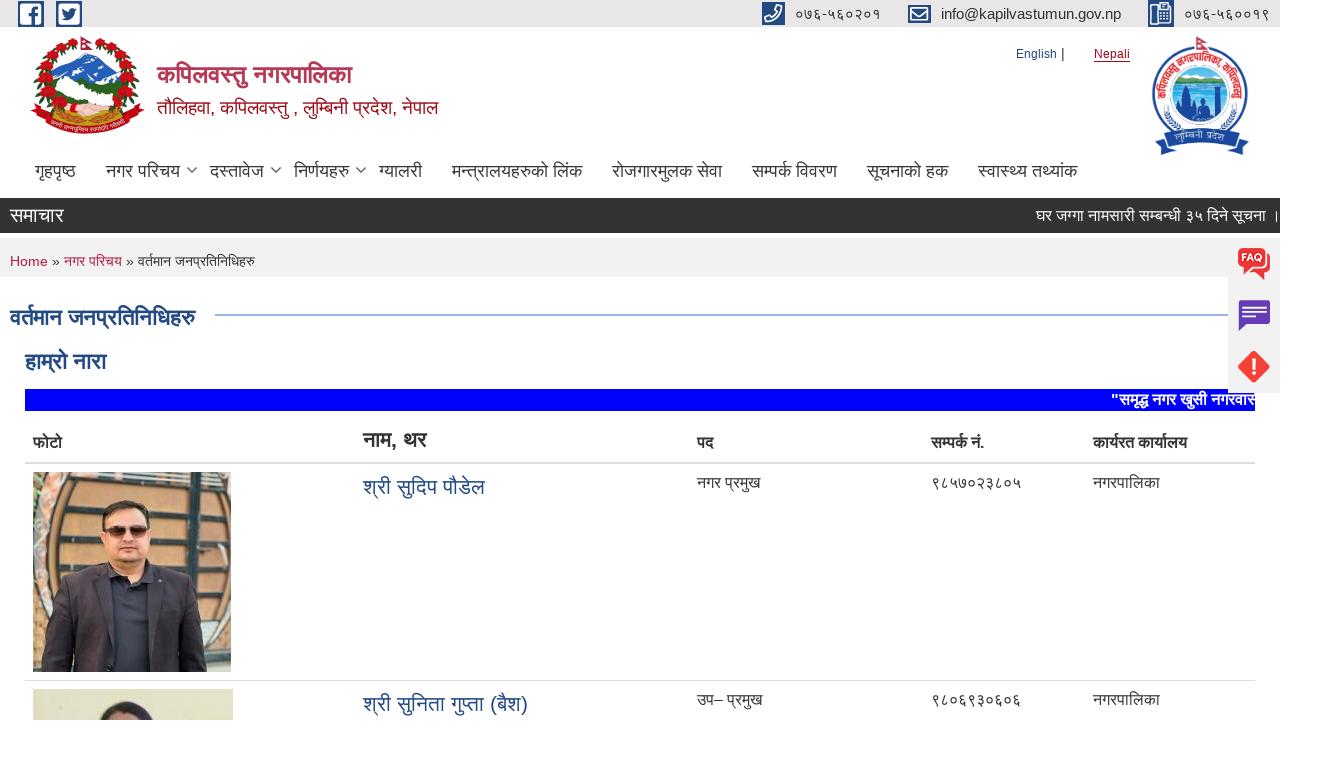

--- FILE ---
content_type: text/html; charset=utf-8
request_url: https://www.kapilvastumun.gov.np/ne/elected-officials
body_size: 14363
content:
<!DOCTYPE html PUBLIC "-//W3C//DTD XHTML+RDFa 1.0//EN"
  "http://www.w3.org/MarkUp/DTD/xhtml-rdfa-1.dtd">
<html xmlns="http://www.w3.org/1999/xhtml" xml:lang="ne" version="XHTML+RDFa 1.0" dir="ltr"
  xmlns:content="http://purl.org/rss/1.0/modules/content/"
  xmlns:dc="http://purl.org/dc/terms/"
  xmlns:foaf="http://xmlns.com/foaf/0.1/"
  xmlns:og="http://ogp.me/ns#"
  xmlns:rdfs="http://www.w3.org/2000/01/rdf-schema#"
  xmlns:sioc="http://rdfs.org/sioc/ns#"
  xmlns:sioct="http://rdfs.org/sioc/types#"
  xmlns:skos="http://www.w3.org/2004/02/skos/core#"
  xmlns:xsd="http://www.w3.org/2001/XMLSchema#">

<head profile="http://www.w3.org/1999/xhtml/vocab">
  <meta http-equiv="Content-Type" content="text/html; charset=utf-8" />
<meta name="Generator" content="Municipality Website" />
<link rel="shortcut icon" href="https://www.kapilvastumun.gov.np/misc/favicon.ico" type="image/vnd.microsoft.icon" />
<meta charset="UTF-8">
<meta name="theme-color" content="#053775">
<meta name="viewport" content="width=device-width, initial-scale=1, user-scalable=0,  target-densitydpi=device-dpi">
<title>वर्तमान जनप्रतिनिधिहरु  | कपिलवस्तु नगरपालिका  </title>
<meta property="og:image" content="http://202.45.144.235/sites/all/themes/newmun/oglogo.png">
<meta http-equiv="X-UA-Compatible" content="IE=edge">
<meta name="msapplication-TileColor" content="#ffffff">
<meta name="msapplication-TileImage" content="favicon/ms-icon-144x144.png">
<meta name="theme-color" content="#ffffff">

<!-- *************** Google Font *************** -->
<link href="https://fonts.googleapis.com/css?family=Poppins:300,400,500,600,700" rel="stylesheet">
<link href="https://fonts.googleapis.com/css?family=Mukta" rel="stylesheet">

<!-- *************** Font Awesome *************** -->
<link href="sites/all/themes/newmun/fonts/font-awesome-5-0-1/css/fontawesome-all.min.css" rel="stylesheet" type="text/css" />
<style type="text/css" media="all">
@import url("https://www.kapilvastumun.gov.np/modules/system/system.base.css?t7yxoi");
@import url("https://www.kapilvastumun.gov.np/modules/system/system.menus.css?t7yxoi");
@import url("https://www.kapilvastumun.gov.np/modules/system/system.messages.css?t7yxoi");
@import url("https://www.kapilvastumun.gov.np/modules/system/system.theme.css?t7yxoi");
</style>
<style type="text/css" media="all">
@import url("https://www.kapilvastumun.gov.np/sites/all/modules/views_slideshow/views_slideshow.css?t7yxoi");
</style>
<style type="text/css" media="all">
@import url("https://www.kapilvastumun.gov.np/modules/field/theme/field.css?t7yxoi");
@import url("https://www.kapilvastumun.gov.np/modules/node/node.css?t7yxoi");
@import url("https://www.kapilvastumun.gov.np/modules/poll/poll.css?t7yxoi");
@import url("https://www.kapilvastumun.gov.np/modules/search/search.css?t7yxoi");
@import url("https://www.kapilvastumun.gov.np/modules/user/user.css?t7yxoi");
@import url("https://www.kapilvastumun.gov.np/sites/all/modules/views/css/views.css?t7yxoi");
@import url("https://www.kapilvastumun.gov.np/sites/all/modules/ckeditor/css/ckeditor.css?t7yxoi");
</style>
<style type="text/css" media="all">
@import url("https://www.kapilvastumun.gov.np/sites/all/modules/colorbox/styles/default/colorbox_style.css?t7yxoi");
@import url("https://www.kapilvastumun.gov.np/sites/all/modules/ctools/css/ctools.css?t7yxoi");
@import url("https://www.kapilvastumun.gov.np/sites/all/modules/text_resize/text_resize.css?t7yxoi");
@import url("https://www.kapilvastumun.gov.np/modules/locale/locale.css?t7yxoi");
@import url("https://www.kapilvastumun.gov.np/sites/all/modules/views_slideshow/contrib/views_slideshow_cycle/views_slideshow_cycle.css?t7yxoi");
</style>
<style type="text/css" media="all">
@import url("https://www.kapilvastumun.gov.np/sites/all/themes/newmun-old/js/vendor/bootstrap/css/bootstrap.min.css?t7yxoi");
@import url("https://www.kapilvastumun.gov.np/sites/all/themes/newmun-old/js/vendor/bootstrap/css/bootstrap-theme.min.css?t7yxoi");
@import url("https://www.kapilvastumun.gov.np/sites/all/themes/newmun-old/js/vendor/slick-1-9/slick.css?t7yxoi");
@import url("https://www.kapilvastumun.gov.np/sites/all/themes/newmun-old/js/vendor/slick-1-9/slick-theme.css?t7yxoi");
@import url("https://www.kapilvastumun.gov.np/sites/all/themes/newmun-old/js/vendor/malihu-custom-scroll/jquery.mCustomScrollbar.min.css?t7yxoi");
@import url("https://www.kapilvastumun.gov.np/sites/all/themes/newmun-old/css/common/main.css?t7yxoi");
@import url("https://www.kapilvastumun.gov.np/sites/all/themes/newmun-old/css/common/pp.css?t7yxoi");
@import url("https://www.kapilvastumun.gov.np/sites/all/themes/newmun-old/css/common/header.css?t7yxoi");
@import url("https://www.kapilvastumun.gov.np/sites/all/themes/newmun-old/css/common/footer.css?t7yxoi");
@import url("https://www.kapilvastumun.gov.np/sites/all/themes/newmun-old/css/theme/theme-red-blue.css?t7yxoi");
@import url("https://www.kapilvastumun.gov.np/sites/all/themes/newmun-old/css/pages/home-Municipality.css?t7yxoi");
@import url("https://www.kapilvastumun.gov.np/sites/all/themes/newmun-old/css/pages/gallery.css?t7yxoi");
@import url("https://www.kapilvastumun.gov.np/sites/all/themes/newmun-old/css/common/inner-page.css?t7yxoi");
@import url("https://www.kapilvastumun.gov.np/sites/all/themes/newmun-old/css/pages/note.css?t7yxoi");
@import url("https://www.kapilvastumun.gov.np/sites/all/themes/newmun-old/css/pages/contact.css?t7yxoi");
</style>

<!--[if lte IE 7]>
<link type="text/css" rel="stylesheet" href="https://www.kapilvastumun.gov.np/sites/all/themes/newmun-old/css/ie.css?t7yxoi" media="all" />
<![endif]-->

<!--[if IE 6]>
<link type="text/css" rel="stylesheet" href="https://www.kapilvastumun.gov.np/sites/all/themes/newmun-old/css/ie6.css?t7yxoi" media="all" />
<![endif]-->

</head>
<body class="html not-front not-logged-in two-sidebars page-elected-officials i18n-ne triptych footer-columns" >
  <div id="skip-link">
    <a href="#main-content" class="element-invisible element-focusable">Skip to main content</a>
  </div>
        

<div class="sticky">
        <a href="/faq">
		<img src = "/sites/all/themes/newmun/img/icons/faq.png">            
            <span>FAQs</span>
        </a>
        <a href="/grievance">
            <img src="/sites/all/themes/newmun/img/icons/Group_215.png">            <span>Complain</span>
        </a>
		<a href="/problem-registration">
            <img src="/sites/all/themes/newmun/img/icons/Group_217.png">            <span>Problems</span>
        </a>
    </div>
    <header>
        <button id="menu-toggle">
            <div id="hamburger">
                <span></span>
                <span></span>
                <span></span>
            </div>
            <div id="cross">
                <span></span>
                <span></span>
            </div>
        </button>
        <div class="header-top">
            <div class="container flex-container">
                <div class="top-left">
                    <a href="https://www.facebook.com/Kapilvastumunicipality/">
                      <img src="/sites/all/themes/newmun/img/icons/fb.png"> 
                    </a>

                    <a href="https://twitter.com/Kapilvastu_Mun">
                        <img src="/sites/all/themes/newmun/img/icons/tter.png">					       </a>
                    <div class="first">
                        <div class="translate">
                            <ul class="language-switcher-locale-url"><li class="en first"><a href="/en/elected-officials" class="language-link" xml:lang="en" title="Elected Officials">English</a></li>
<li class="ne last active"><a href="/ne/elected-officials" class="language-link active" xml:lang="ne" title="वर्तमान जनप्रतिनिधिहरु ">Nepali</a></li>
</ul>                        </div>
                        <button class="search-mobile">
                                                        <button class="close">X</button>
                        </button>
                    </div>
                </div>
                <div class="top-right">

                    <a href="tel:०७६-५६०२०१">
                        <img src="/sites/all/themes/newmun/img/icons/Path_39.png">						
                        <span>०७६-५६०२०१</span>
                    </a>
                    <a href="mailto:info@kapilvastumun.gov.np">
					<img src="/sites/all/themes/newmun/img/icons/Path_38.png">					  
                        <span>info@kapilvastumun.gov.np</span>
                    </a>
                    <a href="tel:०७६-५६००१९">
                        <img src="/sites/all/themes/newmun/img/icons/Group_142.png">						
                        <span>०७६-५६००१९</span>
                    </a>
                    <!-- <button class="btn-search-toggler">
                        <img src="sites/all/themes/newmun/img/icons/icon-search.svg" alt="" class="svg">
                    </button> -->
                </div>
            </div>
            
        </div>
        <nav class="header-bottom">
            <div class="container flex-container">
                <div class="layer-1">
                    <a class="logo-mobile" href="/ne">
                       <img src="/sites/all/themes/newmun/new_logo.png">				   </a>
                    <a class="logo-main" href="/ne">
                        <img src="/sites/all/themes/newmun/new_logo.png" ">
                        <span>
                            <span>कपिलवस्तु नगरपालिका  </span>
                            <span>तौलिहवा, कपिलवस्तु , लुम्बिनी प्रदेश, नेपाल </span>
                        </span>
                    </a>
                    <div class="flex-row pull-right low-right">
                        <div class="first">
                            <div class="translate">
                            <ul class="language-switcher-locale-url"><li class="en first"><a href="/en/elected-officials" class="language-link" xml:lang="en" title="Elected Officials">English</a></li>
<li class="ne last active"><a href="/ne/elected-officials" class="language-link active" xml:lang="ne" title="वर्तमान जनप्रतिनिधिहरु ">Nepali</a></li>
</ul>							</div>
							 
                            </div>
												<div class="second">
                            <img style="max-width:100px;" src="https://www.kapilvastumun.gov.np/sites/kapilvastumun.gov.np/files/img/Nagar%20Palika_Logo%20%282%29.jpg" alt="Local Government Logo">
                        </div>
						   <?php// endif; ?>
                    </div>
                </div>
                <div class="layer-2">
				<div class="col-md-12">
  <div class="region region-navigation">
    <div id="block-system-main-menu" class="block block-system block-menu">

    
  <div class="content">
    <ul class="main-nav"><li ><a href="/ne" title="">गृहपृष्ठ</a></li><li class=has-child><a href="/ne" title="" class="active-trail">नगर परिचय</a><ul class="custom-drop-menu gradient-bg-grey"><li ><a href="/ne/node/140">संक्षिप्त परिचय</a></li><li ><a href="/ne/elected-officials" title="" class="active-trail active">वर्तमान जनप्रतिनिधिहरु </a></li><li ><a href="/ne/Former%20Elected%20Official" title="">पूर्व जनप्रतिनिधिहरु </a></li><li ><a href="/ne/staffs" title="">वर्तमान कर्मचारीहरु</a></li><li ><a href="/ne/Former%20Staffs" title="">पूर्व कर्मचारीहरु </a></li><li ><a href="/ne/wards" title="">वार्ड प्रोफाइल</a></li><li ><a href="/ne/municipal-offices-branches" title="">कार्यक्रम, कार्यालय र शाखा</a></li><li ><a href="/ne/offices" title="">कार्यालय / संस्थाहरू / संगठन</a></li><li ><a href="/ne/taxonomy/term/67" title="">कर तथा शुल्कहरू</a></li></ul></li><li class=has-child><a href="/ne/documents" title="">दस्तावेज</a><ul class="custom-drop-menu gradient-bg-grey"><li ><a href="/ne/taxonomy/term/46" title="प्रकाशन">प्रकाशन</a></li><li ><a href="/ne/notice-general-regulation" title="">नीति, नियम र नियमावली</a></li><li class=has-child><a href="/ne/taxonomy/term/48" title="रिपोर्ट">रिपोर्ट</a><ul class="custom-drop-menu gradient-bg-grey"><li ><a href="/ne/taxonomy/term/113" title="मासिक प्रगति प्रतिवेदन">मासिक प्रगति प्रतिवेदन</a></li><li ><a href="/ne/taxonomy/term/79" title="चौमासिक प्रतिवेदन">चौमासिक प्रतिवेदन</a></li><li ><a href="/ne/taxonomy/term/77" title="वार्षिक समीक्षा">वार्षिक समीक्षा</a></li><li ><a href="/ne/documents-associated/%E0%A4%B2%E0%A5%87%E0%A4%96%E0%A4%BE-%E0%A4%AA%E0%A4%B0%E0%A5%80%E0%A4%95%E0%A5%8D%E0%A4%B7%E0%A4%A3-%E0%A4%AA%E0%A5%8D%E0%A4%B0%E0%A4%A4%E0%A4%BF%E0%A4%B5%E0%A5%87%E0%A4%A6%E0%A4%A8" title="">लेखा परीक्षण प्रतिवेदन </a></li></ul></li></ul></li><li class=has-child><a href="/ne/news-event" title="">निर्णयहरु </a><ul class="custom-drop-menu gradient-bg-grey"><li ><a href="/ne/rmun_board_decision" title="">नगरपालिका बोर्डको निर्णयहरु </a></li><li ><a href="/ne/rmun_assembly_decision" title="">नगरसभाको निर्णयहरु</a></li></ul></li><li ><a href="/ne/photo-gallery" title="">ग्यालरी</a></li><li ><a href="/ne/content/%E0%A4%AE%E0%A4%A8%E0%A5%8D%E0%A4%A4%E0%A5%8D%E0%A4%B0%E0%A4%BE%E0%A4%B2%E0%A4%AF%E0%A4%B9%E0%A4%B0%E0%A5%81%E0%A4%95%E0%A5%8B-%E0%A4%B2%E0%A4%BF%E0%A4%82%E0%A4%95">मन्त्रालयहरुको लिंक</a></li><li ><a href="/ne/pmep" title="">रोजगारमुलक सेवा </a></li><li ><a href="/ne/content/%E0%A4%95%E0%A4%B0%E0%A5%8D%E0%A4%AE%E0%A4%9A%E0%A4%BE%E0%A4%B0%E0%A5%80%E0%A4%9C%E0%A4%A8%E0%A4%AA%E0%A5%8D%E0%A4%B0%E0%A4%A4%E0%A4%BF%E0%A4%A8%E0%A4%BF%E0%A4%A7%E0%A4%BF-%E0%A4%B8%E0%A4%AE%E0%A5%8D%E0%A4%AA%E0%A4%B0%E0%A5%8D%E0%A4%95-%E0%A4%B5%E0%A4%BF%E0%A4%B5%E0%A4%B0%E0%A4%A3" title="">सम्पर्क विवरण</a></li><li ><a href="/ne/right-to-information" title="Right to Information">सूचनाको हक </a></li><li ><a href="http://103.233.56.101:5003/profiling/main/kapilbastu" title="">स्वास्थ्य तथ्यांक </a></li></ul>  </div>
</div>
  </div>
				</div>
				
                </div>
            </div>
            <span class="active-hover"></span>
        </nav>
    </header>
	<main>
	       		<section class="header-notice">

            <div class="notice">                 
     <div class="region region-newsticker">
    <div id="block-views-display-news-block" class="block block-views">
 <div class="container flex-container font-popins">
    <h4>समाचार </h4>
                      <div class="notice-slider" style="position: absolute;margin-top: 7px; margin-left: 65px;">
                       
                      
  <div class="content">
     <marquee id="test" behavior="scroll" scrolldelay="100" scrollamount="4" onmouseover="document.all.test.stop()" onmouseout="document.all.test.start()">
	<div class="view view-display-news view-id-display_news view-display-id-block view-dom-id-5e6028a080e827bf7392518b216b4cf1">
        
  
  
      <div class="view-content">
        <div class="views-row views-row-1 views-row-odd views-row-first">
      
  <div class="views-field views-field-title">        <span class="field-content"><a href="/ne/content/%E0%A4%98%E0%A4%B0-%E0%A4%9C%E0%A4%97%E0%A5%8D%E0%A4%97%E0%A4%BE-%E0%A4%A8%E0%A4%BE%E0%A4%AE%E0%A4%B8%E0%A4%BE%E0%A4%B0%E0%A5%80-%E0%A4%B8%E0%A4%AE%E0%A5%8D%E0%A4%AC%E0%A4%A8%E0%A5%8D%E0%A4%A7%E0%A5%80-%E0%A5%A9%E0%A5%AB-%E0%A4%A6%E0%A4%BF%E0%A4%A8%E0%A5%87-%E0%A4%B8%E0%A5%82%E0%A4%9A%E0%A4%A8%E0%A4%BE-%E0%A5%A4-2">घर जग्गा नामसारी सम्बन्धी ३५ दिने सूचना ।</a></span>  </div>  </div>
  <div class="views-row views-row-2 views-row-even">
      
  <div class="views-field views-field-title">        <span class="field-content"><a href="/ne/content/%E0%A4%A4%E0%A4%BF%E0%A4%B2%E0%A5%8C%E0%A4%B0%E0%A4%BE%E0%A4%95%E0%A5%8B%E0%A4%9F-%E0%A4%B5%E0%A4%B0%E0%A4%BF%E0%A4%AA%E0%A4%B0%E0%A4%BF-%E0%A4%B0%E0%A4%B9%E0%A5%87%E0%A4%95%E0%A5%8B-%E0%A4%AA%E0%A5%81%E0%A4%B0%E0%A4%BE%E0%A4%A4%E0%A4%BE%E0%A4%A4%E0%A5%8D%E0%A4%B5%E0%A4%BF%E0%A4%95-%E0%A4%AE%E0%A4%B9%E0%A4%A4%E0%A5%8D%E0%A4%B5%E0%A4%95%E0%A5%8B-%E0%A4%9C%E0%A4%97%E0%A5%8D%E0%A4%97%E0%A4%BE-%E0%A4%85%E0%A4%A7%E0%A4%BF%E0%A4%97%E0%A5%8D%E0%A4%B0%E0%A4%B9%E0%A4%A3-%E0%A4%97%E0%A4%B0%E0%A4%BF%E0%A4%A8%E0%A5%87-%E0%A4%9C%E0%A4%97%E0%A5%8D%E0%A4%97%E0%A4%BE%E0%A4%95%E0%A5%8B-%E0%A4%AE%E0%A5%81%E0%A4%86%E0%A4%AC%E0%A5%8D%E0%A4%9C%E0%A4%BE-%E0%A4%A8%E0%A4%BF%E0%A4%B0%E0%A5%8D%E0%A4%A7%E0%A4%BE%E0%A4%B0%E0%A4%A3">तिलौराकोट वरिपरि रहेको पुरातात्विक महत्वको जग्गा अधिग्रहण गरिने जग्गाको मुआब्जा निर्धारण सम्बन्धी सूचना ।</a></span>  </div>  </div>
  <div class="views-row views-row-3 views-row-odd">
      
  <div class="views-field views-field-title">        <span class="field-content"><a href="/ne/content/%E0%A4%A6%E0%A4%B0-%E0%A4%B0%E0%A5%87%E0%A4%9F-%E0%A4%AA%E0%A5%87%E0%A4%B6-%E0%A4%97%E0%A4%B0%E0%A5%8D%E0%A4%A8%E0%A5%87-%E0%A4%AC%E0%A4%BE%E0%A4%B0%E0%A5%87-%E0%A4%B8%E0%A5%82%E0%A4%9A%E0%A4%A8%E0%A4%BE-%E0%A4%B8%E0%A4%BF%E0%A4%AE%E0%A5%87%E0%A4%A8%E0%A5%8D%E0%A4%9F-%E0%A4%AC%E0%A5%87%E0%A4%A8%E0%A5%8D%E0%A4%9A-%E0%A4%96%E0%A4%B0%E0%A4%BF%E0%A4%A6%E0%A5%A4">दर रेट पेश गर्ने बारे सूचना सिमेन्ट बेन्च खरिद।</a></span>  </div>  </div>
  <div class="views-row views-row-4 views-row-even">
      
  <div class="views-field views-field-title">        <span class="field-content"><a href="/ne/content/%E0%A4%95%E0%A5%83%E0%A4%B7%E0%A4%BF-%E0%A4%B8%E0%A4%BE%E0%A4%AE%E0%A4%BE%E0%A4%97%E0%A5%8D%E0%A4%B0%E0%A5%80-%E0%A4%95%E0%A4%AE%E0%A5%8D%E0%A4%AA%E0%A4%A8%E0%A5%80-%E0%A4%B2%E0%A4%BF-%E0%A4%A4%E0%A5%87%E0%A4%B2%E0%A4%BF%E0%A4%B9%E0%A4%B5%E0%A4%BE-%E0%A4%B0-%E0%A4%B8%E0%A4%BE%E0%A4%B2%E0%A5%8D%E0%A4%9F-%E0%A4%9F%E0%A5%8D%E0%A4%B0%E0%A5%87%E0%A4%A1%E0%A4%BF%E0%A4%99%E0%A5%8D%E0%A4%97-%E0%A4%95%E0%A4%BE%E0%A4%B0%E0%A5%8D%E0%A4%AA%E0%A5%8B%E0%A4%B0%E0%A5%87%E0%A4%B6%E0%A4%A8-%E0%A4%B2%E0%A4%BF-%E0%A4%89%E0%A4%AA-%E0%A4%B6%E0%A4%BE%E0%A4%96%E0%A4%BE-%E0%A4%95%E0%A4%BE%E0%A4%B0%E0%A5%8D%E0%A4%AF%E0%A4%BE%E0%A4%B2%E0%A4%AF-%E0%A4%95%E0%A5%83%E0%A4%B7%E0%A5%8D%E0%A4%A3%E0%A4%BE%E0%A4%A8%E0%A4%97%E0%A4%B0">कृषि सामाग्री कम्पनी लि. तेलिहवा र साल्ट ट्रेडिङ्ग कार्पोरेशन लि., उप-शाखा कार्यालय कृष्णानगर कपिलवस्तुको मलखादको कोटा सिफारिस सम्बन्धि सूचना ।</a></span>  </div>  </div>
  <div class="views-row views-row-5 views-row-odd views-row-last">
      
  <div class="views-field views-field-title">        <span class="field-content"><a href="/ne/content/%E0%A4%AA%E0%A5%8D%E0%A4%B0%E0%A4%B0%E0%A4%BE%E0%A4%AE%E0%A5%8D%E0%A4%AD%E0%A4%BF%E0%A4%95-%E0%A4%B8%E0%A5%82%E0%A4%9A%E0%A5%80-%E0%A4%AA%E0%A5%8D%E0%A4%B0%E0%A4%95%E0%A4%BE%E0%A4%B6%E0%A4%A8-%E0%A4%B8%E0%A4%AE%E0%A5%8D%E0%A4%AC%E0%A4%A8%E0%A5%8D%E0%A4%A7%E0%A4%AE%E0%A4%BE%E0%A5%A4">प्रराम्भिक सूची प्रकाशन सम्बन्धमा।</a></span>  </div>  </div>
    </div>
  
  
  
  
  
  
</div>	</marquee>
  </div>
   </div>
</div>
</div>
  </div>
            </div>
			             </div>
        </section>
	
    	     
			  <section class="page-title-breadcrumb">
            <div class="container flex-container">
              <div class="breadcrumb">
              <h2 class="element-invisible">You are here</h2><div class="breadcrumb"><a href="/ne">Home</a> » <a href="/ne" title="">नगर परिचय</a> » वर्तमान जनप्रतिनिधिहरु </div>			  </div>
            </div>
        </section>
			
			 <section class=" introduction" style="margin-top:25px">
            <div class="container">
                <div class="row" style="margin-bottom:36px">
                    <div class="col-xs-12 col-sm-12 col-md-12{9">
                                                  <div class="intro">
                                <h3 class="section-title border">
                                    <span>
                                       	वर्तमान जनप्रतिनिधिहरु    </span>
                                </h3>
                                
                            </div>

   <div class="region region-content">
    <div id="block-block-8" class="block block-block">

  <h3 class="section-title">
                            <span>
                               हाम्रो नारा 		</span>
                        </h3>
  
  
  <div class="content">
    <p><marquee bgcolor="blue" scrollamount="2"><font color="white"><b>"समृद्ध नगर खुसी नगरवासी, स्थिर र दिगो विकासको गति"</b></font></marquee></p>
  </div>
</div>
<div id="block-system-main" class="block block-system">

    
  <div class="content">
    <div class="view view-elected-officials view-id-elected_officials view-display-id-page view-dom-id-6d5505f17a2eacf535bdaab43225a1b2">
        
  
  
      <div class="view-content">
      

<table class="views-table cols-5 table table-0 table-0 table-0 table-0"   >
        <thead>
    <tr>
              <th class="views-field views-field-field-photo" >
          फोटो         </th>
              <th class="views-field views-field-title" >
          नाम, थर         </th>
              <th class="views-field views-field-field-designation" >
          पद         </th>
              <th class="views-field views-field-field-phone" >
          सम्पर्क नं.         </th>
              <th class="views-field views-field-field-ward-office" >
          कार्यरत कार्यालय         </th>
          </tr>
    </thead>
    <tbody>
      <tr class="odd views-row-first">
              <td class="views-field views-field-field-photo" >
          <img typeof="foaf:Image" src="https://www.kapilvastumun.gov.np/sites/kapilvastumun.gov.np/files/Sudip%20Paudel%20.jpg" width="198" height="200" alt="" />        </td>
              <td class="views-field views-field-title" >
          <a href="/ne/content/%E0%A4%B6%E0%A5%8D%E0%A4%B0%E0%A5%80-%E0%A4%B8%E0%A5%81%E0%A4%A6%E0%A4%BF%E0%A4%AA-%E0%A4%AA%E0%A5%8C%E0%A4%A1%E0%A5%87%E0%A4%B2">श्री सुदिप पौडेल </a>        </td>
              <td class="views-field views-field-field-designation" >
          नगर प्रमुख        </td>
              <td class="views-field views-field-field-phone" >
          ९८५७०२३८०५        </td>
              <td class="views-field views-field-field-ward-office" >
          नगरपालिका        </td>
          </tr>
      <tr class="even">
              <td class="views-field views-field-field-photo" >
          <img typeof="foaf:Image" src="https://www.kapilvastumun.gov.np/sites/kapilvastumun.gov.np/files/sunita%20gupta.JPG" width="200" height="185" alt="" />        </td>
              <td class="views-field views-field-title" >
          <a href="/ne/content/%E0%A4%B6%E0%A5%8D%E0%A4%B0%E0%A5%80-%E0%A4%B8%E0%A5%81%E0%A4%A8%E0%A4%BF%E0%A4%A4%E0%A4%BE-%E0%A4%97%E0%A5%81%E0%A4%AA%E0%A5%8D%E0%A4%A4%E0%A4%BE-%E0%A4%AC%E0%A5%88%E0%A4%B6">श्री सुनिता गुप्ता (बैश)</a>        </td>
              <td class="views-field views-field-field-designation" >
          उप– प्रमुख        </td>
              <td class="views-field views-field-field-phone" >
          ९८०६९३०६०६        </td>
              <td class="views-field views-field-field-ward-office" >
          नगरपालिका        </td>
          </tr>
      <tr class="odd">
              <td class="views-field views-field-field-photo" >
          <img typeof="foaf:Image" src="https://www.kapilvastumun.gov.np/sites/kapilvastumun.gov.np/files/Jahid%20khan.jpg" width="135" height="200" alt="" />        </td>
              <td class="views-field views-field-title" >
          <a href="/ne/content/%E0%A4%B6%E0%A5%8D%E0%A4%B0%E0%A5%80-%E0%A4%AE%E0%A5%81%E0%A4%B9%E0%A4%AE%E0%A5%8D%E0%A4%AE%E0%A4%A6-%E0%A4%9C%E0%A4%B9%E0%A4%BF%E0%A4%A6-%E0%A4%96%E0%A4%BE%E0%A4%81">श्री मुहम्मद जहिद खाँ</a>        </td>
              <td class="views-field views-field-field-designation" >
          वडा अध्यक्ष        </td>
              <td class="views-field views-field-field-phone" >
          ९८४७०२३५२६        </td>
              <td class="views-field views-field-field-ward-office" >
          वडा नं. १        </td>
          </tr>
      <tr class="even">
              <td class="views-field views-field-field-photo" >
          <img typeof="foaf:Image" src="https://www.kapilvastumun.gov.np/sites/kapilvastumun.gov.np/files/Bishnu%20prasad.jpg" width="159" height="200" alt="" />        </td>
              <td class="views-field views-field-title" >
          <a href="/ne/content/%E0%A4%AC%E0%A4%BF%E0%A4%B7%E0%A5%8D%E0%A4%A3%E0%A5%81-%E0%A4%AA%E0%A5%8D%E0%A4%B0%E0%A4%B8%E0%A4%BE%E0%A4%A6-%E0%A4%AC%E0%A4%BE%E0%A4%B0%E0%A5%80">बिष्णु प्रसाद बारी </a>        </td>
              <td class="views-field views-field-field-designation" >
          वडा सदस्य        </td>
              <td class="views-field views-field-field-phone" >
          9817465251        </td>
              <td class="views-field views-field-field-ward-office" >
          वडा नं. १        </td>
          </tr>
      <tr class="odd">
              <td class="views-field views-field-field-photo" >
          <img typeof="foaf:Image" src="https://www.kapilvastumun.gov.np/sites/kapilvastumun.gov.np/files/ramesh%20kumar.jpg" width="168" height="200" alt="" />        </td>
              <td class="views-field views-field-title" >
          <a href="/ne/content/%E0%A4%B6%E0%A5%8D%E0%A4%B0%E0%A5%80-%E0%A4%B0%E0%A4%AE%E0%A5%87%E0%A4%B6-%E0%A4%95%E0%A5%81%E0%A4%AE%E0%A4%BE%E0%A4%B0-%E0%A4%95%E0%A4%B6%E0%A5%8C%E0%A4%A7%E0%A4%A8">श्री रमेश कुमार कशौधन </a>        </td>
              <td class="views-field views-field-field-designation" >
          वडा सदस्य        </td>
              <td class="views-field views-field-field-phone" >
          ९८१९४०४२८७        </td>
              <td class="views-field views-field-field-ward-office" >
          वडा नं. १        </td>
          </tr>
      <tr class="even">
              <td class="views-field views-field-field-photo" >
                  </td>
              <td class="views-field views-field-title" >
          <a href="/ne/content/%E0%A4%B6%E0%A5%8D%E0%A4%B0%E0%A5%80-%E0%A4%B8%E0%A4%A8%E0%A5%8D%E0%A4%A7%E0%A5%8D%E0%A4%AF%E0%A4%BE-%E0%A4%AA%E0%A5%8C%E0%A4%A1%E0%A5%87%E0%A4%B2-%E0%A4%96%E0%A4%BE%E0%A4%81">श्री सन्ध्या पौडेल खाँ </a>        </td>
              <td class="views-field views-field-field-designation" >
          महिला वडा सदस्य        </td>
              <td class="views-field views-field-field-phone" >
          ९८२१९६११८९        </td>
              <td class="views-field views-field-field-ward-office" >
          वडा नं. १        </td>
          </tr>
      <tr class="odd">
              <td class="views-field views-field-field-photo" >
          <img typeof="foaf:Image" src="https://www.kapilvastumun.gov.np/sites/kapilvastumun.gov.np/files/Susila%20Dhobi.jpg" width="170" height="200" alt="" />        </td>
              <td class="views-field views-field-title" >
          <a href="/ne/content/%E0%A4%B6%E0%A5%8D%E0%A4%B0%E0%A5%80-%E0%A4%B8%E0%A5%81%E0%A4%B6%E0%A4%BF%E0%A4%B2%E0%A4%BE-%E0%A4%A7%E0%A5%8B%E0%A4%AC%E0%A5%80">श्री सुशिला धोबी </a>        </td>
              <td class="views-field views-field-field-designation" >
          दलित महिला वडा सदस्य        </td>
              <td class="views-field views-field-field-phone" >
          ९८२१५६६९०७        </td>
              <td class="views-field views-field-field-ward-office" >
          वडा नं. १        </td>
          </tr>
      <tr class="even">
              <td class="views-field views-field-field-photo" >
          <img typeof="foaf:Image" src="https://www.kapilvastumun.gov.np/sites/kapilvastumun.gov.np/files/Ashok%20kumar%20gupta.jpg" width="147" height="200" alt="" />        </td>
              <td class="views-field views-field-title" >
          <a href="/ne/content/%E0%A4%B6%E0%A5%8D%E0%A4%B0%E0%A5%80-%E0%A4%85%E0%A4%B6%E0%A5%8B%E0%A4%95-%E0%A4%97%E0%A5%81%E0%A4%AA%E0%A5%8D%E0%A4%A4%E0%A4%BE">श्री अशोक गुप्ता</a>        </td>
              <td class="views-field views-field-field-designation" >
          वडा अध्यक्ष        </td>
              <td class="views-field views-field-field-phone" >
          ९८४७५४४८९७        </td>
              <td class="views-field views-field-field-ward-office" >
          वडा नं. २        </td>
          </tr>
      <tr class="odd">
              <td class="views-field views-field-field-photo" >
          <img typeof="foaf:Image" src="https://www.kapilvastumun.gov.np/sites/kapilvastumun.gov.np/files/Ganram%20Yadav.JPG" width="159" height="200" alt="" />        </td>
              <td class="views-field views-field-title" >
          <a href="/ne/content/%E0%A4%B6%E0%A5%8D%E0%A4%B0%E0%A5%80-%E0%A4%97%E0%A4%82%E0%A4%97%E0%A4%BE-%E0%A4%B0%E0%A4%BE%E0%A4%AE-%E0%A4%AF%E0%A4%BE%E0%A4%A6%E0%A4%B5">श्री गंगा राम यादव </a>        </td>
              <td class="views-field views-field-field-designation" >
          वडा सदस्य        </td>
              <td class="views-field views-field-field-phone" >
          ९८०७५८३५५२        </td>
              <td class="views-field views-field-field-ward-office" >
          वडा नं. २        </td>
          </tr>
      <tr class="even">
              <td class="views-field views-field-field-photo" >
          <img typeof="foaf:Image" src="https://www.kapilvastumun.gov.np/sites/kapilvastumun.gov.np/files/Bhawandas.jpg" width="162" height="200" alt="" />        </td>
              <td class="views-field views-field-title" >
          <a href="/ne/content/%E0%A4%B6%E0%A5%8D%E0%A4%B0%E0%A5%80-%E0%A4%AD%E0%A4%97%E0%A4%B5%E0%A4%BE%E0%A4%A8-%E0%A4%A6%E0%A4%BE%E0%A4%B8-%E0%A4%9A%E0%A5%8C%E0%A4%A7%E0%A4%B0%E0%A5%80">श्री भगवान दास चौधरी </a>        </td>
              <td class="views-field views-field-field-designation" >
          वडा सदस्य        </td>
              <td class="views-field views-field-field-phone" >
          ९८२४४२२८९०        </td>
              <td class="views-field views-field-field-ward-office" >
          वडा नं. २        </td>
          </tr>
      <tr class="odd">
              <td class="views-field views-field-field-photo" >
          <img typeof="foaf:Image" src="https://www.kapilvastumun.gov.np/sites/kapilvastumun.gov.np/files/Nurjho%20ward%202.JPG" width="200" height="195" alt="" />        </td>
              <td class="views-field views-field-title" >
          <a href="/ne/content/%E0%A4%B6%E0%A5%8D%E0%A4%B0%E0%A5%80-%E0%A4%A8%E0%A5%81%E0%A4%B0%E0%A4%9C%E0%A4%B9%E0%A4%BE-%E0%A4%AE%E0%A5%81%E0%A4%B8%E0%A4%B2%E0%A4%AE%E0%A4%BE%E0%A4%A8">श्री नुरजहा मुसलमान </a>        </td>
              <td class="views-field views-field-field-designation" >
          महिला वडा सदस्य        </td>
              <td class="views-field views-field-field-phone" >
          ९८४७०४०३२६        </td>
              <td class="views-field views-field-field-ward-office" >
          वडा नं. २        </td>
          </tr>
      <tr class="even">
              <td class="views-field views-field-field-photo" >
          <img typeof="foaf:Image" src="https://www.kapilvastumun.gov.np/sites/kapilvastumun.gov.np/files/sabitra%20raidas.jpg" width="157" height="200" alt="" />        </td>
              <td class="views-field views-field-title" >
          <a href="/ne/content/%E0%A4%B6%E0%A5%8D%E0%A4%B0%E0%A5%80-%E0%A4%B8%E0%A4%BE%E0%A4%B5%E0%A4%BF%E0%A4%A4%E0%A5%8D%E0%A4%B0%E0%A5%80-%E0%A4%B0%E0%A5%88%E0%A4%A6%E0%A4%BE%E0%A4%B8">श्री सावित्री रैदास </a>        </td>
              <td class="views-field views-field-field-designation" >
          दलित महिला वडा सदस्य        </td>
              <td class="views-field views-field-field-phone" >
          ९८२१५४०९८८        </td>
              <td class="views-field views-field-field-ward-office" >
          वडा नं. २        </td>
          </tr>
      <tr class="odd">
              <td class="views-field views-field-field-photo" >
          <img typeof="foaf:Image" src="https://www.kapilvastumun.gov.np/sites/kapilvastumun.gov.np/files/Parkash%20Sir%20Photo.jpg" width="154" height="200" alt="" />        </td>
              <td class="views-field views-field-title" >
          <a href="/ne/content/%E0%A4%B0%E0%A5%81%E0%A4%A6%E0%A5%8D%E0%A4%B0-%E0%A4%AC%E0%A4%B9%E0%A4%BE%E0%A4%A6%E0%A5%81%E0%A4%B0-%E0%A4%97%E0%A5%88%E0%A4%B0%E0%A5%87">रुद्र बहादुर गैरे</a>        </td>
              <td class="views-field views-field-field-designation" >
          वडा अध्यक्ष        </td>
              <td class="views-field views-field-field-phone" >
          ९८४७२१२१५५         </td>
              <td class="views-field views-field-field-ward-office" >
          वडा नं. ३        </td>
          </tr>
      <tr class="even">
              <td class="views-field views-field-field-photo" >
          <img typeof="foaf:Image" src="https://www.kapilvastumun.gov.np/sites/kapilvastumun.gov.np/files/Kallu%20ahir.jpg" width="160" height="200" alt="" />        </td>
              <td class="views-field views-field-title" >
          <a href="/ne/content/%E0%A4%95%E0%A4%B2%E0%A5%8D%E0%A4%B2%E0%A5%81-%E0%A4%85%E0%A4%B9%E0%A4%BF%E0%A4%B0">कल्लु अहिर </a>        </td>
              <td class="views-field views-field-field-designation" >
          वडा सदस्य        </td>
              <td class="views-field views-field-field-phone" >
          9817501725        </td>
              <td class="views-field views-field-field-ward-office" >
          वडा नं. ३        </td>
          </tr>
      <tr class="odd">
              <td class="views-field views-field-field-photo" >
          <img typeof="foaf:Image" src="https://www.kapilvastumun.gov.np/sites/kapilvastumun.gov.np/files/Komal%20yadav.jpg" width="166" height="200" alt="" />        </td>
              <td class="views-field views-field-title" >
          <a href="/ne/content/%E0%A4%B6%E0%A5%8D%E0%A4%B0%E0%A5%80-%E0%A4%95%E0%A5%8B%E0%A4%AE%E0%A4%B2-%E0%A4%AF%E0%A4%BE%E0%A4%A6%E0%A4%B5">श्री कोमल यादव </a>        </td>
              <td class="views-field views-field-field-designation" >
          वडा सदस्य        </td>
              <td class="views-field views-field-field-phone" >
          ९८४७२१५१६७        </td>
              <td class="views-field views-field-field-ward-office" >
          वडा नं. ३        </td>
          </tr>
      <tr class="even">
              <td class="views-field views-field-field-photo" >
          <img typeof="foaf:Image" src="https://www.kapilvastumun.gov.np/sites/kapilvastumun.gov.np/files/chanda%20kurmi.jpg" width="161" height="200" alt="" />        </td>
              <td class="views-field views-field-title" >
          <a href="/ne/content/%E0%A4%9A%E0%A4%A8%E0%A5%8D%E0%A4%A6%E0%A4%BE-%E0%A4%95%E0%A5%81%E0%A4%B0%E0%A5%8D%E0%A4%AE%E0%A5%80">चन्दा कुर्मी </a>        </td>
              <td class="views-field views-field-field-designation" >
          महिला वडा सदस्य        </td>
              <td class="views-field views-field-field-phone" >
          9826414382        </td>
              <td class="views-field views-field-field-ward-office" >
          वडा नं. ३        </td>
          </tr>
      <tr class="odd">
              <td class="views-field views-field-field-photo" >
          <img typeof="foaf:Image" src="https://www.kapilvastumun.gov.np/sites/kapilvastumun.gov.np/files/Kamala%20wati%20pasi.jpg" width="146" height="200" alt="" />        </td>
              <td class="views-field views-field-title" >
          <a href="/ne/content/%E0%A4%95%E0%A4%AE%E0%A4%B2%E0%A4%BE%E0%A4%B5%E0%A4%A4%E0%A5%80-%E0%A4%AA%E0%A4%BE%E0%A4%B8%E0%A5%80">कमलावती पासी</a>        </td>
              <td class="views-field views-field-field-designation" >
          दलित महिला वडा सदस्य        </td>
              <td class="views-field views-field-field-phone" >
          9847088631        </td>
              <td class="views-field views-field-field-ward-office" >
          वडा नं. ३        </td>
          </tr>
      <tr class="even">
              <td class="views-field views-field-field-photo" >
          <img typeof="foaf:Image" src="https://www.kapilvastumun.gov.np/sites/kapilvastumun.gov.np/files/rabendra%20tiwari.jpg" width="150" height="200" alt="" />        </td>
              <td class="views-field views-field-title" >
          <a href="/ne/content/%E0%A4%B0%E0%A4%B5%E0%A5%87%E0%A4%A8%E0%A5%8D%E0%A4%A6%E0%A5%8D%E0%A4%B0-%E0%A4%AA%E0%A5%8D%E0%A4%B0%E0%A4%B8%E0%A4%BE%E0%A4%A6-%E0%A4%A4%E0%A4%BF%E0%A4%B5%E0%A4%BE%E0%A4%B0%E0%A5%80">रवेन्द्र प्रसाद तिवारी </a>        </td>
              <td class="views-field views-field-field-designation" >
          वडा अध्यक्ष        </td>
              <td class="views-field views-field-field-phone" >
          ९८१९४९३९०६         </td>
              <td class="views-field views-field-field-ward-office" >
          वडा नं. ४        </td>
          </tr>
      <tr class="odd">
              <td class="views-field views-field-field-photo" >
          <img typeof="foaf:Image" src="https://www.kapilvastumun.gov.np/sites/kapilvastumun.gov.np/files/Ram%20rachhak.jpg" width="153" height="200" alt="" />        </td>
              <td class="views-field views-field-title" >
          <a href="/ne/content/%E0%A4%B0%E0%A4%BE%E0%A4%AE%E0%A4%B0%E0%A4%95%E0%A5%8D%E0%A4%B7%E0%A4%BE-%E0%A4%AF%E0%A4%BE%E0%A4%A6%E0%A4%B5">रामरक्षा यादव </a>        </td>
              <td class="views-field views-field-field-designation" >
          वडा सदस्य        </td>
              <td class="views-field views-field-field-phone" >
          9807544552        </td>
              <td class="views-field views-field-field-ward-office" >
          वडा नं. ४        </td>
          </tr>
      <tr class="even">
              <td class="views-field views-field-field-photo" >
          <img typeof="foaf:Image" src="https://www.kapilvastumun.gov.np/sites/kapilvastumun.gov.np/files/Mayasha%20prasad%20kurmi.jpg" width="153" height="200" alt="" />        </td>
              <td class="views-field views-field-title" >
          <a href="/ne/content/%E0%A4%B6%E0%A5%8D%E0%A4%B0%E0%A5%80-%E0%A4%AE%E0%A4%B9%E0%A5%87%E0%A4%B6-%E0%A4%AA%E0%A5%8D%E0%A4%B0%E0%A4%B8%E0%A4%BE%E0%A4%A6-%E0%A4%95%E0%A5%81%E0%A4%B0%E0%A5%8D%E0%A4%AE%E0%A5%80">श्री महेश प्रसाद कुर्मी </a>        </td>
              <td class="views-field views-field-field-designation" >
          वडा सदस्य        </td>
              <td class="views-field views-field-field-phone" >
          ९८१७५१८१६७        </td>
              <td class="views-field views-field-field-ward-office" >
          वडा नं. ४        </td>
          </tr>
      <tr class="odd">
              <td class="views-field views-field-field-photo" >
          <img typeof="foaf:Image" src="https://www.kapilvastumun.gov.np/sites/kapilvastumun.gov.np/files/Sunta%20baniya.jpg" width="162" height="200" alt="" />        </td>
              <td class="views-field views-field-title" >
          <a href="/ne/content/%E0%A4%B6%E0%A5%8D%E0%A4%B0%E0%A5%80-%E0%A4%B8%E0%A5%81%E0%A4%A8%E0%A4%BF%E0%A4%A4%E0%A4%BE-%E0%A4%AC%E0%A4%A8%E0%A4%BF%E0%A4%AF%E0%A4%BE">श्री सुनिता बनिया </a>        </td>
              <td class="views-field views-field-field-designation" >
          महिला वडा सदस्य        </td>
              <td class="views-field views-field-field-phone" >
          ९८१६४०१२७४        </td>
              <td class="views-field views-field-field-ward-office" >
          वडा नं. ४        </td>
          </tr>
      <tr class="even">
              <td class="views-field views-field-field-photo" >
          <img typeof="foaf:Image" src="https://www.kapilvastumun.gov.np/sites/kapilvastumun.gov.np/files/Sima%20pasi.jpg" width="177" height="200" alt="" />        </td>
              <td class="views-field views-field-title" >
          <a href="/ne/content/%E0%A4%B6%E0%A5%8D%E0%A4%B0%E0%A5%80-%E0%A4%B8%E0%A4%BF%E0%A4%AE%E0%A4%BE-%E0%A4%AA%E0%A4%BE%E0%A4%B8%E0%A5%80">श्री सिमा पासी</a>        </td>
              <td class="views-field views-field-field-designation" >
          दलित महिला वडा सदस्य        </td>
              <td class="views-field views-field-field-phone" >
                  </td>
              <td class="views-field views-field-field-ward-office" >
          वडा नं. ४        </td>
          </tr>
      <tr class="odd">
              <td class="views-field views-field-field-photo" >
          <img typeof="foaf:Image" src="https://www.kapilvastumun.gov.np/sites/kapilvastumun.gov.np/files/direp.jpg" width="165" height="200" alt="" />        </td>
              <td class="views-field views-field-title" >
          <a href="/ne/content/%E0%A4%A6%E0%A4%BF%E0%A4%B0%E0%A5%87%E0%A4%AA-%E0%A4%95%E0%A5%81%E0%A4%AE%E0%A4%BE%E0%A4%B0-%E0%A4%9A%E0%A5%8C%E0%A4%A7%E0%A4%B0%E0%A5%80">दिरेप कुमार चौधरी</a>        </td>
              <td class="views-field views-field-field-designation" >
          वडा अध्यक्ष        </td>
              <td class="views-field views-field-field-phone" >
          ९८४७०८२८७७         </td>
              <td class="views-field views-field-field-ward-office" >
          वडा नं. ५        </td>
          </tr>
      <tr class="even">
              <td class="views-field views-field-field-photo" >
                  </td>
              <td class="views-field views-field-title" >
          <a href="/ne/content/%E0%A4%9C%E0%A4%BF%E0%A4%A4%E0%A4%85%E0%A4%B2%E0%A4%BF-%E0%A4%A6%E0%A4%B0%E0%A5%8D%E0%A4%9C%E0%A5%80">जितअलि दर्जी </a>        </td>
              <td class="views-field views-field-field-designation" >
          वडा सदस्य        </td>
              <td class="views-field views-field-field-phone" >
          9815490194        </td>
              <td class="views-field views-field-field-ward-office" >
          वडा नं. ५        </td>
          </tr>
      <tr class="odd">
              <td class="views-field views-field-field-photo" >
          <img typeof="foaf:Image" src="https://www.kapilvastumun.gov.np/sites/kapilvastumun.gov.np/files/Ram%20narayan.jpg" width="150" height="200" alt="" />        </td>
              <td class="views-field views-field-title" >
          <a href="/ne/content/%E0%A4%B6%E0%A5%8D%E0%A4%B0%E0%A5%80-%E0%A4%B0%E0%A4%BE%E0%A4%AE-%E0%A4%A8%E0%A4%BE%E0%A4%B0%E0%A4%BE%E0%A4%AF%E0%A4%A3-%E0%A4%95%E0%A5%81%E0%A4%B0%E0%A5%8D%E0%A4%AE%E0%A5%80">श्री राम नारायण कुर्मी</a>        </td>
              <td class="views-field views-field-field-designation" >
          वडा सदस्य        </td>
              <td class="views-field views-field-field-phone" >
          ९८१९४३४५७२        </td>
              <td class="views-field views-field-field-ward-office" >
          वडा नं. ५        </td>
          </tr>
      <tr class="even">
              <td class="views-field views-field-field-photo" >
          <img typeof="foaf:Image" src="https://www.kapilvastumun.gov.np/sites/kapilvastumun.gov.np/files/Sunita.jpg" width="168" height="200" alt="" />        </td>
              <td class="views-field views-field-title" >
          <a href="/ne/content/%E0%A4%B8%E0%A5%81%E0%A4%A8%E0%A4%BF%E0%A4%A4%E0%A4%BE-%E0%A4%9A%E0%A5%8C%E0%A4%A7%E0%A4%B0%E0%A5%80">सुनिता चौधरी </a>        </td>
              <td class="views-field views-field-field-designation" >
          महिला वडा सदस्य        </td>
              <td class="views-field views-field-field-phone" >
          9811531104        </td>
              <td class="views-field views-field-field-ward-office" >
          वडा नं. ५        </td>
          </tr>
      <tr class="odd">
              <td class="views-field views-field-field-photo" >
          <img typeof="foaf:Image" src="https://www.kapilvastumun.gov.np/sites/kapilvastumun.gov.np/files/Prema%20dev.jpg" width="164" height="200" alt="" />        </td>
              <td class="views-field views-field-title" >
          <a href="/ne/content/%E0%A4%AA%E0%A5%8D%E0%A4%B0%E0%A5%87%E0%A4%AE%E0%A4%BE-%E0%A4%A6%E0%A5%87%E0%A4%B5%E0%A5%80-%E0%A4%95%E0%A5%8B%E0%A4%B0%E0%A5%80">प्रेमा देवी कोरी </a>        </td>
              <td class="views-field views-field-field-designation" >
          दलित महिला वडा सदस्य        </td>
              <td class="views-field views-field-field-phone" >
          9807503766        </td>
              <td class="views-field views-field-field-ward-office" >
          वडा नं. ५        </td>
          </tr>
      <tr class="even">
              <td class="views-field views-field-field-photo" >
          <img typeof="foaf:Image" src="https://www.kapilvastumun.gov.np/sites/kapilvastumun.gov.np/files/Ramjit.jpg" width="153" height="200" alt="" />        </td>
              <td class="views-field views-field-title" >
          <a href="/ne/content/%E0%A4%B6%E0%A5%8D%E0%A4%B0%E0%A5%80-%E0%A4%B0%E0%A4%BE%E0%A4%AE%E0%A4%9C%E0%A5%80%E0%A4%A4-%E0%A4%AA%E0%A5%8D%E0%A4%B0%E0%A4%B8%E0%A4%BE%E0%A4%A6-%E0%A4%95%E0%A5%81%E0%A4%B0%E0%A5%8D%E0%A4%AE%E0%A5%80">श्री रामजीत प्रसाद कुर्मी</a>        </td>
              <td class="views-field views-field-field-designation" >
          वडा अध्यक्ष        </td>
              <td class="views-field views-field-field-phone" >
          ९८०६९४०३३७        </td>
              <td class="views-field views-field-field-ward-office" >
          वडा नं. ६        </td>
          </tr>
      <tr class="odd">
              <td class="views-field views-field-field-photo" >
          <img typeof="foaf:Image" src="https://www.kapilvastumun.gov.np/sites/kapilvastumun.gov.np/files/Gufar.jpg" width="153" height="200" alt="" />        </td>
              <td class="views-field views-field-title" >
          <a href="/ne/content/%E0%A4%B6%E0%A5%8D%E0%A4%B0%E0%A5%80-%E0%A4%97%E0%A4%AB%E0%A5%8D%E0%A4%AB%E0%A4%BE%E0%A4%B0-%E0%A4%AE%E0%A5%81%E0%A4%B8%E0%A4%B2%E0%A4%AE%E0%A4%BE%E0%A4%A8">श्री गफ्फार मुसलमान </a>        </td>
              <td class="views-field views-field-field-designation" >
          वडा सदस्य        </td>
              <td class="views-field views-field-field-phone" >
          ९८२१४२२२९१        </td>
              <td class="views-field views-field-field-ward-office" >
          वडा नं. ६        </td>
          </tr>
      <tr class="even">
              <td class="views-field views-field-field-photo" >
          <img typeof="foaf:Image" src="https://www.kapilvastumun.gov.np/sites/kapilvastumun.gov.np/files/Ram%20kanani.jpg" width="158" height="200" alt="" />        </td>
              <td class="views-field views-field-title" >
          <a href="/ne/content/%E0%A4%B6%E0%A5%8D%E0%A4%B0%E0%A5%80-%E0%A4%B0%E0%A4%BE%E0%A4%AE-%E0%A4%95%E0%A4%A8%E0%A5%8D%E0%A4%B9%E0%A5%88%E0%A4%AF%E0%A4%BE-%E0%A4%A4%E0%A5%87%E0%A4%B2%E0%A5%80">श्री राम कन्हैया तेली </a>        </td>
              <td class="views-field views-field-field-designation" >
          वडा सदस्य        </td>
              <td class="views-field views-field-field-phone" >
          ९८०८६००२६१        </td>
              <td class="views-field views-field-field-ward-office" >
          वडा नं. ६        </td>
          </tr>
      <tr class="odd">
              <td class="views-field views-field-field-photo" >
          <img typeof="foaf:Image" src="https://www.kapilvastumun.gov.np/sites/kapilvastumun.gov.np/files/Anita.jpg" width="172" height="200" alt="" />        </td>
              <td class="views-field views-field-title" >
          <a href="/ne/content/%E0%A4%B6%E0%A5%8D%E0%A4%B0%E0%A5%80-%E0%A4%85%E0%A4%A8%E0%A4%BF%E0%A4%A4%E0%A4%BE-%E0%A4%A8%E0%A4%BE%E0%A4%89%E0%A4%A8%E0%A5%80">श्री अनिता नाउनी</a>        </td>
              <td class="views-field views-field-field-designation" >
          महिला वडा सदस्य        </td>
              <td class="views-field views-field-field-phone" >
          ९८११४६८९०८        </td>
              <td class="views-field views-field-field-ward-office" >
          वडा नं. ६        </td>
          </tr>
      <tr class="even">
              <td class="views-field views-field-field-photo" >
          <img typeof="foaf:Image" src="https://www.kapilvastumun.gov.np/sites/kapilvastumun.gov.np/files/Ramsari.jpg" width="169" height="200" alt="" />        </td>
              <td class="views-field views-field-title" >
          <a href="/ne/content/%E0%A4%B0%E0%A4%BE%E0%A4%AE%E0%A4%B8%E0%A4%B0%E0%A5%80-%E0%A4%B8%E0%A5%81%E0%A4%A8%E0%A4%BE%E0%A4%B0">रामसरी सुनार </a>        </td>
              <td class="views-field views-field-field-designation" >
          दलित महिला वडा सदस्य        </td>
              <td class="views-field views-field-field-phone" >
          9807584193        </td>
              <td class="views-field views-field-field-ward-office" >
          वडा नं. ६        </td>
          </tr>
      <tr class="odd">
              <td class="views-field views-field-field-photo" >
                  </td>
              <td class="views-field views-field-title" >
          <a href="/ne/content/%E0%A4%B6%E0%A5%8D%E0%A4%B0%E0%A5%80-%E0%A4%87%E0%A4%A8%E0%A5%8D%E0%A4%A6%E0%A5%8D%E0%A4%B0%E0%A4%AE%E0%A4%A3%E0%A5%80-%E0%A4%95%E0%A5%81%E0%A4%B0%E0%A5%8D%E0%A4%AE%E0%A5%80">श्री इन्द्रमणी कुर्मी </a>        </td>
              <td class="views-field views-field-field-designation" >
          वडा अध्यक्ष        </td>
              <td class="views-field views-field-field-phone" >
          ९८४७०५२६५३        </td>
              <td class="views-field views-field-field-ward-office" >
          वडा नं. ७        </td>
          </tr>
      <tr class="even">
              <td class="views-field views-field-field-photo" >
                  </td>
              <td class="views-field views-field-title" >
          <a href="/ne/content/%E0%A4%B6%E0%A5%8D%E0%A4%B0%E0%A5%80-%E0%A4%B6%E0%A5%8B%E0%A4%B9%E0%A4%B0%E0%A4%A4-%E0%A4%A4%E0%A5%87%E0%A4%B2%E0%A5%80">श्री शोहरत तेली </a>        </td>
              <td class="views-field views-field-field-designation" >
          वडा सदस्य        </td>
              <td class="views-field views-field-field-phone" >
          ९८६७१५९३५५        </td>
              <td class="views-field views-field-field-ward-office" >
          वडा नं. ७        </td>
          </tr>
      <tr class="odd">
              <td class="views-field views-field-field-photo" >
                  </td>
              <td class="views-field views-field-title" >
          <a href="/ne/content/%E0%A4%9C%E0%A5%8D%E0%A4%9E%E0%A4%BE%E0%A4%A8%E0%A4%AE%E0%A4%A4%E0%A4%BF-%E0%A4%A8%E0%A4%BE%E0%A4%89">ज्ञानमति नाउ </a>        </td>
              <td class="views-field views-field-field-designation" >
          वडा सदस्य        </td>
              <td class="views-field views-field-field-phone" >
                  </td>
              <td class="views-field views-field-field-ward-office" >
          वडा नं. ७        </td>
          </tr>
      <tr class="even">
              <td class="views-field views-field-field-photo" >
          <img typeof="foaf:Image" src="https://www.kapilvastumun.gov.np/sites/kapilvastumun.gov.np/files/Manati.jpg" width="159" height="200" alt="" />        </td>
              <td class="views-field views-field-title" >
          <a href="/ne/content/%E0%A4%B6%E0%A5%8D%E0%A4%B0%E0%A5%80-%E0%A4%AE%E0%A4%BE%E0%A4%A8%E0%A4%A4%E0%A5%80-%E0%A4%95%E0%A4%B9%E0%A4%BE%E0%A4%87%E0%A4%A8">श्री मानती कहाइन </a>        </td>
              <td class="views-field views-field-field-designation" >
          महिला वडा सदस्य        </td>
              <td class="views-field views-field-field-phone" >
          ९८१५४४०६६७        </td>
              <td class="views-field views-field-field-ward-office" >
          वडा नं. ७        </td>
          </tr>
      <tr class="odd">
              <td class="views-field views-field-field-photo" >
                  </td>
              <td class="views-field views-field-title" >
          <a href="/ne/content/%E0%A4%B6%E0%A5%8D%E0%A4%B0%E0%A5%80-%E0%A4%AB%E0%A5%81%E0%A4%B2%E0%A4%AE%E0%A4%A4%E0%A5%80-%E0%A4%95%E0%A5%8B%E0%A4%B0%E0%A5%80">श्री फुलमती कोरी </a>        </td>
              <td class="views-field views-field-field-designation" >
          दलित महिला वडा सदस्य        </td>
              <td class="views-field views-field-field-phone" >
          ९८०७४३३६६७        </td>
              <td class="views-field views-field-field-ward-office" >
          वडा नं. ७        </td>
          </tr>
      <tr class="even">
              <td class="views-field views-field-field-photo" >
          <img typeof="foaf:Image" src="https://www.kapilvastumun.gov.np/sites/kapilvastumun.gov.np/files/shiv%20pandey.jpg" width="200" height="200" alt="" />        </td>
              <td class="views-field views-field-title" >
          <a href="/ne/content/%E0%A4%B6%E0%A4%BF%E0%A4%B5-%E0%A4%95%E0%A5%81%E0%A4%AE%E0%A4%BE%E0%A4%B0-%E0%A4%AA%E0%A4%BE%E0%A4%A3%E0%A5%8D%E0%A4%A1%E0%A5%87%E0%A4%AF">शिव कुमार पाण्डेय</a>        </td>
              <td class="views-field views-field-field-designation" >
          वडा अध्यक्ष        </td>
              <td class="views-field views-field-field-phone" >
          ९८०७५६३४३७        </td>
              <td class="views-field views-field-field-ward-office" >
          वडा नं. ८        </td>
          </tr>
      <tr class="odd">
              <td class="views-field views-field-field-photo" >
          <img typeof="foaf:Image" src="https://www.kapilvastumun.gov.np/sites/kapilvastumun.gov.np/files/Musatakim%20musalman.jpg" width="154" height="200" alt="" />        </td>
              <td class="views-field views-field-title" >
          <a href="/ne/content/%E0%A4%AE%E0%A5%81%E0%A4%B8%E0%A5%8D%E0%A4%A4%E0%A4%95%E0%A4%BF%E0%A4%AE-%E0%A4%AE%E0%A5%81%E0%A4%B8%E0%A4%B2%E0%A4%AE%E0%A4%BE%E0%A4%A8">मुस्तकिम मुसलमान </a>        </td>
              <td class="views-field views-field-field-designation" >
          वडा सदस्य        </td>
              <td class="views-field views-field-field-phone" >
          9806922940        </td>
              <td class="views-field views-field-field-ward-office" >
          वडा नं. ८        </td>
          </tr>
      <tr class="even">
              <td class="views-field views-field-field-photo" >
          <img typeof="foaf:Image" src="https://www.kapilvastumun.gov.np/sites/kapilvastumun.gov.np/files/Abdul%20samal%20musalman.jpg" width="162" height="200" alt="" />        </td>
              <td class="views-field views-field-title" >
          <a href="/ne/content/%E0%A4%B6%E0%A5%8D%E0%A4%B0%E0%A5%80-%E0%A4%85%E0%A4%AC%E0%A5%8D%E0%A4%A6%E0%A5%81%E0%A4%B2-%E0%A4%B8%E0%A4%B2%E0%A4%BE%E0%A4%AE-%E0%A4%AE%E0%A5%81%E0%A4%B8%E0%A4%B2%E0%A4%AE%E0%A4%BE%E0%A4%A8">श्री अब्दुल सलाम मुसलमान </a>        </td>
              <td class="views-field views-field-field-designation" >
          वडा सदस्य        </td>
              <td class="views-field views-field-field-phone" >
          ९८१२९७६१२२        </td>
              <td class="views-field views-field-field-ward-office" >
          वडा नं. ८        </td>
          </tr>
      <tr class="odd">
              <td class="views-field views-field-field-photo" >
                  </td>
              <td class="views-field views-field-title" >
          <a href="/ne/content/%E0%A4%B6%E0%A5%8D%E0%A4%B0%E0%A5%80-%E0%A4%AB%E0%A5%81%E0%A4%B2%E0%A4%BE-%E0%A4%AA%E0%A4%BE%E0%A4%B8%E0%A5%80">श्री फुला पासी </a>        </td>
              <td class="views-field views-field-field-designation" >
          महिला वडा सदस्य        </td>
              <td class="views-field views-field-field-phone" >
                  </td>
              <td class="views-field views-field-field-ward-office" >
          वडा नं. ८        </td>
          </tr>
      <tr class="even">
              <td class="views-field views-field-field-photo" >
                  </td>
              <td class="views-field views-field-title" >
          <a href="/ne/content/%E0%A4%B6%E0%A5%8D%E0%A4%B0%E0%A5%80-%E0%A4%A4%E0%A4%BE%E0%A4%B0%E0%A4%AE%E0%A4%A4%E0%A4%BF-%E0%A4%B0%E0%A5%88%E0%A4%A6%E0%A4%BE%E0%A4%B8">श्री तारमति रैदास </a>        </td>
              <td class="views-field views-field-field-designation" >
          दलित महिला वडा सदस्य        </td>
              <td class="views-field views-field-field-phone" >
          ९८०३५४१०१८        </td>
              <td class="views-field views-field-field-ward-office" >
          वडा नं. ८        </td>
          </tr>
      <tr class="odd">
              <td class="views-field views-field-field-photo" >
          <img typeof="foaf:Image" src="https://www.kapilvastumun.gov.np/sites/kapilvastumun.gov.np/files/284686289_1162236204614009_5931905757988259050_n.jpg" width="199" height="200" alt="" />        </td>
              <td class="views-field views-field-title" >
          <a href="/ne/content/%E0%A4%B6%E0%A5%8D%E0%A4%B0%E0%A5%80-%E0%A4%A6%E0%A4%BF%E0%A4%AA%E0%A4%95-%E0%A4%AC%E0%A4%B9%E0%A4%BE%E0%A4%A6%E0%A5%81%E0%A4%B0-%E0%A4%97%E0%A5%81%E0%A4%B0%E0%A5%81%E0%A4%99">श्री दिपक बहादुर गुरुङ</a>        </td>
              <td class="views-field views-field-field-designation" >
          वडा अध्यक्ष        </td>
              <td class="views-field views-field-field-phone" >
          ९८५७०५०७७६        </td>
              <td class="views-field views-field-field-ward-office" >
          वडा नं. ९        </td>
          </tr>
      <tr class="even">
              <td class="views-field views-field-field-photo" >
                  </td>
              <td class="views-field views-field-title" >
          <a href="/ne/content/%E0%A4%B6%E0%A5%8D%E0%A4%B0%E0%A5%80-%E0%A4%96%E0%A5%8B%E0%A4%9C%E0%A5%81-%E0%A4%A5%E0%A4%BE%E0%A4%B0%E0%A5%81">श्री खोजु थारु </a>        </td>
              <td class="views-field views-field-field-designation" >
          वडा सदस्य        </td>
              <td class="views-field views-field-field-phone" >
                  </td>
              <td class="views-field views-field-field-ward-office" >
          वडा नं. ९        </td>
          </tr>
      <tr class="odd">
              <td class="views-field views-field-field-photo" >
                  </td>
              <td class="views-field views-field-title" >
          <a href="/ne/content/%E0%A4%B6%E0%A5%8D%E0%A4%B0%E0%A5%80-%E0%A4%B0%E0%A4%BF%E0%A4%AF%E0%A4%BE%E0%A4%9C-%E0%A4%96%E0%A4%BE%E0%A4%A8">श्री रियाज खान </a>        </td>
              <td class="views-field views-field-field-designation" >
          वडा सदस्य        </td>
              <td class="views-field views-field-field-phone" >
          ९८६०३८५३३८        </td>
              <td class="views-field views-field-field-ward-office" >
          वडा नं. ९        </td>
          </tr>
      <tr class="even">
              <td class="views-field views-field-field-photo" >
                  </td>
              <td class="views-field views-field-title" >
          <a href="/ne/content/%E0%A4%B6%E0%A5%8D%E0%A4%B0%E0%A5%80-%E0%A4%95%E0%A4%AE%E0%A4%B2%E0%A4%BE-%E0%A4%A6%E0%A5%87%E0%A4%B5%E0%A5%80-%E0%A4%AA%E0%A5%8C%E0%A4%A1%E0%A5%87%E0%A4%B2">श्री कमला देवी पौडेल </a>        </td>
              <td class="views-field views-field-field-designation" >
          महिला वडा सदस्य        </td>
              <td class="views-field views-field-field-phone" >
                  </td>
              <td class="views-field views-field-field-ward-office" >
          वडा नं. ९        </td>
          </tr>
      <tr class="odd">
              <td class="views-field views-field-field-photo" >
          <img typeof="foaf:Image" src="https://www.kapilvastumun.gov.np/sites/kapilvastumun.gov.np/files/Babita.jpg" width="156" height="200" alt="" />        </td>
              <td class="views-field views-field-title" >
          <a href="/ne/content/%E0%A4%B6%E0%A5%8D%E0%A4%B0%E0%A5%80-%E0%A4%AC%E0%A4%AC%E0%A4%BF%E0%A4%A4%E0%A4%BE-%E0%A4%B8%E0%A5%81%E0%A4%A8%E0%A4%BE%E0%A4%B0">श्री बबिता सुनार </a>        </td>
              <td class="views-field views-field-field-designation" >
          दलित महिला वडा सदस्य        </td>
              <td class="views-field views-field-field-phone" >
                  </td>
              <td class="views-field views-field-field-ward-office" >
          वडा नं. ९        </td>
          </tr>
      <tr class="even">
              <td class="views-field views-field-field-photo" >
          <img typeof="foaf:Image" src="https://www.kapilvastumun.gov.np/sites/kapilvastumun.gov.np/files/mohan%20lal.jpeg" width="150" height="200" alt="" />        </td>
              <td class="views-field views-field-title" >
          <a href="/ne/content/%E0%A4%AE%E0%A5%8B%E0%A4%B9%E0%A4%A8%E0%A4%B2%E0%A4%BE%E0%A4%B2-%E0%A4%B6%E0%A4%B0%E0%A5%8D%E0%A4%AE%E0%A4%BE">मोहनलाल शर्मा </a>        </td>
              <td class="views-field views-field-field-designation" >
          वडा अध्यक्ष        </td>
              <td class="views-field views-field-field-phone" >
          ९८४७५९३४०२         </td>
              <td class="views-field views-field-field-ward-office" >
          वडा नं. १०        </td>
          </tr>
      <tr class="odd">
              <td class="views-field views-field-field-photo" >
          <img typeof="foaf:Image" src="https://www.kapilvastumun.gov.np/sites/kapilvastumun.gov.np/files/Dukendra%20Bd%20Tharu.JPG" width="177" height="200" alt="" />        </td>
              <td class="views-field views-field-title" >
          <a href="/ne/content/%E0%A4%B6%E0%A5%8D%E0%A4%B0%E0%A5%80-%E0%A4%A6%E0%A5%81%E0%A4%96%E0%A5%87%E0%A4%A8%E0%A5%8D%E0%A4%A6%E0%A5%8D%E0%A4%B0-%E0%A4%AC%E0%A4%B9%E0%A4%BE%E0%A4%A6%E0%A5%81%E0%A4%B0-%E0%A4%A5%E0%A4%BE%E0%A4%B0%E0%A5%81">श्री दुखेन्द्र बहादुर थारु </a>        </td>
              <td class="views-field views-field-field-designation" >
          वडा सदस्य        </td>
              <td class="views-field views-field-field-phone" >
          ९८६१७११९८२        </td>
              <td class="views-field views-field-field-ward-office" >
          वडा नं. १०        </td>
          </tr>
      <tr class="even">
              <td class="views-field views-field-field-photo" >
          <img typeof="foaf:Image" src="https://www.kapilvastumun.gov.np/sites/kapilvastumun.gov.np/files/Prasadi%20tharu.jpg" width="159" height="200" alt="" />        </td>
              <td class="views-field views-field-title" >
          <a href="/ne/content/%E0%A4%B6%E0%A5%8D%E0%A4%B0%E0%A5%80-%E0%A4%AA%E0%A5%8D%E0%A4%B0%E0%A4%B8%E0%A4%BE%E0%A4%A6%E0%A5%87-%E0%A4%A5%E0%A4%BE%E0%A4%B0%E0%A5%81">श्री प्रसादे थारु </a>        </td>
              <td class="views-field views-field-field-designation" >
          वडा सदस्य        </td>
              <td class="views-field views-field-field-phone" >
          ९८०७४४५०६५        </td>
              <td class="views-field views-field-field-ward-office" >
          वडा नं. १०        </td>
          </tr>
      <tr class="odd">
              <td class="views-field views-field-field-photo" >
          <img typeof="foaf:Image" src="https://www.kapilvastumun.gov.np/sites/kapilvastumun.gov.np/files/Shir%20Bindu.JPG" width="169" height="200" alt="" />        </td>
              <td class="views-field views-field-title" >
          <a href="/ne/content/%E0%A4%B6%E0%A4%BF%E0%A4%B0%E0%A4%AC%E0%A4%BF%E0%A4%A8%E0%A5%8D%E0%A4%A6%E0%A5%81-%E0%A4%A5%E0%A4%BE%E0%A4%B0%E0%A5%81">शिरबिन्दु थारु </a>        </td>
              <td class="views-field views-field-field-designation" >
          महिला वडा सदस्य        </td>
              <td class="views-field views-field-field-phone" >
          ९८१२९१०२००        </td>
              <td class="views-field views-field-field-ward-office" >
          वडा नं. १०        </td>
          </tr>
      <tr class="even">
              <td class="views-field views-field-field-photo" >
          <img typeof="foaf:Image" src="https://www.kapilvastumun.gov.np/sites/kapilvastumun.gov.np/files/Dularmati.JPG" width="184" height="200" alt="" />        </td>
              <td class="views-field views-field-title" >
          <a href="/ne/content/%E0%A4%B6%E0%A5%8D%E0%A4%B0%E0%A5%80-%E0%A4%A6%E0%A5%81%E0%A4%B2%E0%A4%BE%E0%A4%B0%E0%A4%AE%E0%A4%A4%E0%A4%BF-%E0%A4%9A%E0%A4%AE%E0%A4%BE%E0%A4%B0">श्री दुलारमति चमार </a>        </td>
              <td class="views-field views-field-field-designation" >
          दलित महिला वडा सदस्य        </td>
              <td class="views-field views-field-field-phone" >
          ९८११९३६२६२        </td>
              <td class="views-field views-field-field-ward-office" >
          वडा नं. १०        </td>
          </tr>
      <tr class="odd">
              <td class="views-field views-field-field-photo" >
          <img typeof="foaf:Image" src="https://www.kapilvastumun.gov.np/sites/kapilvastumun.gov.np/files/wardn11.jpg" width="120" height="200" alt="" />        </td>
              <td class="views-field views-field-title" >
          <a href="/ne/content/%E0%A4%B0%E0%A4%BE%E0%A4%AE-%E0%A4%97%E0%A5%8B%E0%A4%AA%E0%A4%BE%E0%A4%B2-%E0%A4%AF%E0%A4%BE%E0%A4%A6%E0%A4%B5">राम गोपाल यादव </a>        </td>
              <td class="views-field views-field-field-designation" >
          वडा अध्यक्ष        </td>
              <td class="views-field views-field-field-phone" >
          ९८४७२१२५५५        </td>
              <td class="views-field views-field-field-ward-office" >
          वडा नं. ११        </td>
          </tr>
      <tr class="even">
              <td class="views-field views-field-field-photo" >
                  </td>
              <td class="views-field views-field-title" >
          <a href="/ne/content/%E0%A4%B6%E0%A5%8D%E0%A4%B0%E0%A5%80-%E0%A4%AA%E0%A5%81%E0%A4%A3%E0%A5%8D%E0%A4%AF-%E0%A4%AA%E0%A5%8D%E0%A4%B0%E0%A4%B8%E0%A4%BE%E0%A4%A6-%E0%A4%95%E0%A5%81%E0%A4%B0%E0%A5%8D%E0%A4%AE%E0%A5%80">श्री पुण्य प्रसाद कुर्मी </a>        </td>
              <td class="views-field views-field-field-designation" >
          वडा सदस्य        </td>
              <td class="views-field views-field-field-phone" >
          ९८०६९०४१३८        </td>
              <td class="views-field views-field-field-ward-office" >
          वडा नं. ११        </td>
          </tr>
      <tr class="odd">
              <td class="views-field views-field-field-photo" >
          <img typeof="foaf:Image" src="https://www.kapilvastumun.gov.np/sites/kapilvastumun.gov.np/files/Surya%20devi%20teli.jpg" width="163" height="200" alt="" />        </td>
              <td class="views-field views-field-title" >
          <a href="/ne/content/%E0%A4%B8%E0%A5%81%E0%A4%B0%E0%A5%8D%E0%A4%AF%E0%A4%A6%E0%A5%87%E0%A4%B5-%E0%A4%A4%E0%A5%87%E0%A4%B2%E0%A5%80">सुर्यदेव तेली </a>        </td>
              <td class="views-field views-field-field-designation" >
          वडा सदस्य        </td>
              <td class="views-field views-field-field-phone" >
          9817509659        </td>
              <td class="views-field views-field-field-ward-office" >
          वडा नं. ११        </td>
          </tr>
      <tr class="even">
              <td class="views-field views-field-field-photo" >
          <img typeof="foaf:Image" src="https://www.kapilvastumun.gov.np/sites/kapilvastumun.gov.np/files/sonmti.jpg" width="188" height="200" alt="" />        </td>
              <td class="views-field views-field-title" >
          <a href="/ne/content/%E0%A4%B6%E0%A5%8D%E0%A4%B0%E0%A5%80-%E0%A4%B8%E0%A5%8B%E0%A4%A8%E0%A4%AE%E0%A4%A4%E0%A5%80-%E0%A4%85%E0%A4%B9%E0%A4%BF%E0%A4%B0">श्री सोनमती अहिर </a>        </td>
              <td class="views-field views-field-field-designation" >
          महिला वडा सदस्य        </td>
              <td class="views-field views-field-field-phone" >
          ९८१६४४११०४        </td>
              <td class="views-field views-field-field-ward-office" >
          वडा नं. ११        </td>
          </tr>
      <tr class="odd">
              <td class="views-field views-field-field-photo" >
          <img typeof="foaf:Image" src="https://www.kapilvastumun.gov.np/sites/kapilvastumun.gov.np/files/sona%20khatik.jpg" width="156" height="200" alt="" />        </td>
              <td class="views-field views-field-title" >
          <a href="/ne/content/%E0%A4%B8%E0%A5%8B%E0%A4%A8%E0%A4%BE-%E0%A4%96%E0%A4%9F%E0%A4%BF%E0%A4%95">सोना खटिक </a>        </td>
              <td class="views-field views-field-field-designation" >
          दलित महिला वडा सदस्य        </td>
              <td class="views-field views-field-field-phone" >
          9811973676        </td>
              <td class="views-field views-field-field-ward-office" >
          वडा नं. ११        </td>
          </tr>
      <tr class="even">
              <td class="views-field views-field-field-photo" >
          <img typeof="foaf:Image" src="https://www.kapilvastumun.gov.np/sites/kapilvastumun.gov.np/files/Ward%2012_0.jpg" width="169" height="200" alt="" />        </td>
              <td class="views-field views-field-title" >
          <a href="/ne/content/%E0%A4%B6%E0%A5%8D%E0%A4%B0%E0%A5%80-%E0%A4%87%E0%A4%A8%E0%A5%8D%E0%A4%B8%E0%A4%BE%E0%A4%A8-%E0%A4%85%E0%A4%B2%E0%A4%BF-%E0%A4%A7%E0%A5%81%E0%A4%A8%E0%A4%BF%E0%A4%AF%E0%A4%BE">श्री इन्सान अलि धुनिया </a>        </td>
              <td class="views-field views-field-field-designation" >
          वडा अध्यक्ष        </td>
              <td class="views-field views-field-field-phone" >
          ९८१४४७०१८१        </td>
              <td class="views-field views-field-field-ward-office" >
          वडा नं. १२        </td>
          </tr>
      <tr class="odd">
              <td class="views-field views-field-field-photo" >
          <img typeof="foaf:Image" src="https://www.kapilvastumun.gov.np/sites/kapilvastumun.gov.np/files/Ram%20sawar%20ahir.jpg" width="167" height="200" alt="" />        </td>
              <td class="views-field views-field-title" >
          <a href="/ne/content/%E0%A4%B6%E0%A5%8D%E0%A4%B0%E0%A5%80-%E0%A4%B0%E0%A4%BE%E0%A4%AE-%E0%A4%B8%E0%A4%B5%E0%A4%BE%E0%A4%B0%E0%A5%87-%E0%A4%85%E0%A4%B9%E0%A4%BF%E0%A4%B0">श्री राम सवारे अहिर </a>        </td>
              <td class="views-field views-field-field-designation" >
          वडा सदस्य        </td>
              <td class="views-field views-field-field-phone" >
          ९८१२९९७६४३        </td>
              <td class="views-field views-field-field-ward-office" >
          वडा नं. १२        </td>
          </tr>
      <tr class="even">
              <td class="views-field views-field-field-photo" >
          <img typeof="foaf:Image" src="https://www.kapilvastumun.gov.np/sites/kapilvastumun.gov.np/files/sifat%20ali%20dhuniya.jpg" width="180" height="200" alt="" />        </td>
              <td class="views-field views-field-title" >
          <a href="/ne/content/%E0%A4%B6%E0%A5%8D%E0%A4%B0%E0%A5%80-%E0%A4%B6%E0%A4%BF%E0%A4%AB%E0%A4%BE%E0%A4%A4-%E0%A4%85%E0%A4%B2%E0%A4%BF-%E0%A4%A7%E0%A5%81%E0%A4%A8%E0%A4%BF%E0%A4%AF%E0%A4%BE">श्री शिफात अलि धुनिया </a>        </td>
              <td class="views-field views-field-field-designation" >
          वडा सदस्य        </td>
              <td class="views-field views-field-field-phone" >
          ९८१७४७४९३९        </td>
              <td class="views-field views-field-field-ward-office" >
          वडा नं. १२        </td>
          </tr>
      <tr class="odd">
              <td class="views-field views-field-field-photo" >
          <img typeof="foaf:Image" src="https://www.kapilvastumun.gov.np/sites/kapilvastumun.gov.np/files/prabhawati.jpg" width="170" height="200" alt="" />        </td>
              <td class="views-field views-field-title" >
          <a href="/ne/content/%E0%A4%B6%E0%A5%8D%E0%A4%B0%E0%A5%80-%E0%A4%AA%E0%A5%8D%E0%A4%B0%E0%A4%AD%E0%A4%BE%E0%A4%B5%E0%A4%A4%E0%A5%80-%E0%A4%AF%E0%A4%BE%E0%A4%A6%E0%A4%B5">श्री प्रभावती यादव </a>        </td>
              <td class="views-field views-field-field-designation" >
          महिला वडा सदस्य        </td>
              <td class="views-field views-field-field-phone" >
          ९८४७२८५३०९        </td>
              <td class="views-field views-field-field-ward-office" >
          वडा नं. १२        </td>
          </tr>
      <tr class="even views-row-last">
              <td class="views-field views-field-field-photo" >
          <img typeof="foaf:Image" src="https://www.kapilvastumun.gov.np/sites/kapilvastumun.gov.np/files/Rajmati.JPG" width="182" height="200" alt="" />        </td>
              <td class="views-field views-field-title" >
          <a href="/ne/content/%E0%A4%B6%E0%A5%8D%E0%A4%B0%E0%A5%80-%E0%A4%B0%E0%A4%BE%E0%A4%9C%E0%A4%AE%E0%A4%A4%E0%A5%80-%E0%A4%9A%E0%A4%AE%E0%A4%BE%E0%A4%87%E0%A4%A8">श्री राजमती चमाइन </a>        </td>
              <td class="views-field views-field-field-designation" >
          दलित महिला वडा सदस्य        </td>
              <td class="views-field views-field-field-phone" >
                  </td>
              <td class="views-field views-field-field-ward-office" >
          वडा नं. १२        </td>
          </tr>
    </tbody>
</table>

    </div>
  
  
  
  
  
  
</div>  </div>
</div>
<div id="block-views-google-map-block" class="block block-views">

  <h3 class="section-title">
                            <span>
                               गुगल नक्सा 		</span>
                        </h3>
  
  
  <div class="content">
    <div class="view view-google-map view-id-google_map view-display-id-block view-dom-id-9dd3e79ba0873e68b295bcef452eaf32">
        
  
  
      <div class="view-content">
      
  <div class="skin-default">
    
    <div id="views_slideshow_cycle_main_google_map-block_1" class="views_slideshow_cycle_main views_slideshow_main"><div id="views_slideshow_cycle_teaser_section_google_map-block_1" class="views-slideshow-cycle-main-frame views_slideshow_cycle_teaser_section">
  <div id="views_slideshow_cycle_div_google_map-block_1_0" class="views-slideshow-cycle-main-frame-row views_slideshow_cycle_slide views_slideshow_slide views-row-1 views-row-first views-row-odd" >
  <div class="views-slideshow-cycle-main-frame-row-item views-row views-row-0 views-row-odd views-row-first">
    
  <div class="views-field views-field-title">        <span class="field-content"><a href="/ne/content/%E0%A4%95%E0%A4%AA%E0%A4%BF%E0%A4%B2%E0%A4%B5%E0%A4%B8%E0%A5%8D%E0%A4%A4%E0%A5%81-%E0%A4%A8%E0%A4%97%E0%A4%B0%E0%A4%AA%E0%A4%BE%E0%A4%B2%E0%A4%BF%E0%A4%95%E0%A4%BE-%E0%A4%B5%E0%A4%A1%E0%A4%BE-%E0%A4%A8%E0%A4%82-%E0%A5%AE-%E0%A4%95%E0%A5%8B-%E0%A4%95%E0%A4%BE%E0%A4%B0%E0%A5%8D%E0%A4%AF%E0%A4%BE%E0%A4%B2%E0%A4%AF">कपिलवस्तु नगरपालिका वडा नं. ८ को कार्यालय </a></span>  </div>  
  <div class="views-field views-field-body">        <div class="field-content"><p><iframe height="320" src="https://www.google.com/maps/embed?pb=!1m18!1m12!1m3!1d2975.038932241618!2d83.09503015977907!3d27.533401845397393!2m3!1f0!2f0!3f0!3m2!1i1024!2i768!4f13.1!3m3!1m2!1s0x3996ef7f7b0c3027%3A0x1928ab11e1cb683d!2sDohani%20Health%20Post!5e0!3m2!1sen!2snp!4v1627188724775!5m2!1sen!2snp" style="border:0;" width="850"></iframe></p>
</div>  </div></div>
</div>
<div id="views_slideshow_cycle_div_google_map-block_1_1" class="views-slideshow-cycle-main-frame-row views_slideshow_cycle_slide views_slideshow_slide views-row-2 views_slideshow_cycle_hidden views-row-even" >
  <div class="views-slideshow-cycle-main-frame-row-item views-row views-row-0 views-row-odd">
    
  <div class="views-field views-field-title">        <span class="field-content"><a href="/ne/content/%E0%A4%95%E0%A4%AA%E0%A4%BF%E0%A4%B2%E0%A4%B5%E0%A4%B8%E0%A5%8D%E0%A4%A4%E0%A5%81-%E0%A4%A8%E0%A4%97%E0%A4%B0%E0%A4%AA%E0%A4%BE%E0%A4%B2%E0%A4%BF%E0%A4%95%E0%A4%BE-%E0%A4%B5%E0%A4%A1%E0%A4%BE-%E0%A4%A8%E0%A4%82-%E0%A5%A7%E0%A5%A8-%E0%A4%95%E0%A5%8B-%E0%A4%95%E0%A4%BE%E0%A4%B0%E0%A5%8D%E0%A4%AF%E0%A4%BE%E0%A4%B2%E0%A4%AF">कपिलवस्तु नगरपालिका वडा नं. १२ को कार्यालय </a></span>  </div>  
  <div class="views-field views-field-body">        <div class="field-content"><p><iframe height="320" src="https://www.google.com/maps/embed?pb=!1m18!1m12!1m3!1d1380.304453721383!2d82.9999946875458!3d27.530070139623774!2m3!1f0!2f0!3f0!3m2!1i1024!2i768!4f13.1!3m3!1m2!1s0x3996e58c95f24a55%3A0x6fb4b1958ffeca4e!2sKapilvastu%20Municipality%20Ward%20no.12%2C%20Bithuwa%20-%20Ward%20Office!5e1!3m2!1sen!2snp!4v1626940416993!5m2!1sen!2snp" style="border:0;" width="850"></iframe></p>
</div>  </div></div>
</div>
<div id="views_slideshow_cycle_div_google_map-block_1_2" class="views-slideshow-cycle-main-frame-row views_slideshow_cycle_slide views_slideshow_slide views-row-3 views_slideshow_cycle_hidden views-row-odd" >
  <div class="views-slideshow-cycle-main-frame-row-item views-row views-row-0 views-row-odd">
    
  <div class="views-field views-field-title">        <span class="field-content"><a href="/ne/content/%E0%A4%95%E0%A4%AA%E0%A4%BF%E0%A4%B2%E0%A4%B5%E0%A4%B8%E0%A5%8D%E0%A4%A4%E0%A5%81-%E0%A4%A8%E0%A4%97%E0%A4%B0%E0%A4%AA%E0%A4%BE%E0%A4%B2%E0%A4%BF%E0%A4%95%E0%A4%BE-%E0%A4%B5%E0%A4%A1%E0%A4%BE-%E0%A4%A8%E0%A4%82-%E0%A5%AF-%E0%A4%95%E0%A5%8B-%E0%A4%95%E0%A4%BE%E0%A4%B0%E0%A5%8D%E0%A4%AF%E0%A4%BE%E0%A4%B2%E0%A4%AF">कपिलवस्तु नगरपालिका वडा नं. ९ को कार्यालय </a></span>  </div>  
  <div class="views-field views-field-body">        <div class="field-content"><iframe src="https://www.google.com/maps/embed?pb=!1m18!1m12!1m3!1d2761.8714643970648!2d83.09100371434506!3d27.618458782828824!2m3!1f0!2f0!3f0!3m2!1i1024!2i768!4f13.1!3m3!1m2!1s0x3996f166e9a710af%3A0x2b7d1dbbba2e0e0f!2sNiglihawa%20VDC%20Ward%20no%20-%209%2C%20Kapilvastu%20Muncipality!5e1!3m2!1sen!2snp!4v1626939948625!5m2!1sen!2snp" width="850" height="320" style="border:0;" allowfullscreen="" loading="lazy"></iframe></div>  </div></div>
</div>
<div id="views_slideshow_cycle_div_google_map-block_1_3" class="views-slideshow-cycle-main-frame-row views_slideshow_cycle_slide views_slideshow_slide views-row-4 views_slideshow_cycle_hidden views-row-last views-row-even" >
  <div class="views-slideshow-cycle-main-frame-row-item views-row views-row-0 views-row-odd">
    
  <div class="views-field views-field-title">        <span class="field-content"><a href="/ne/content/%E0%A4%95%E0%A4%AA%E0%A4%BF%E0%A4%B2%E0%A4%B5%E0%A4%B8%E0%A5%8D%E0%A4%A4%E0%A5%81-%E0%A4%A8%E0%A4%97%E0%A4%B0%E0%A4%AA%E0%A4%BE%E0%A4%B2%E0%A4%BF%E0%A4%95%E0%A4%BE-%E0%A4%A8%E0%A4%97%E0%A4%B0-%E0%A4%95%E0%A4%BE%E0%A4%B0%E0%A5%8D%E0%A4%AF%E0%A4%AA%E0%A4%BE%E0%A4%B2%E0%A4%BF%E0%A4%95%E0%A4%BE%E0%A4%95%E0%A5%8B-%E0%A4%95%E0%A4%BE%E0%A4%B0%E0%A5%8D%E0%A4%AF%E0%A4%BE%E0%A4%B2%E0%A4%AF">कपिलवस्तु नगरपालिका नगर कार्यपालिकाको कार्यालय </a></span>  </div>  
  <div class="views-field views-field-body">        <div class="field-content"><p><iframe frameborder="0" height="320" src="https://www.google.com/maps/embed?pb=!1m18!1m12!1m3!1d547.680439617252!2d83.05476141904826!3d27.540369039672846!2m3!1f0!2f39.281282607172415!3f0!3m2!1i1024!2i768!4f35!3m3!1m2!1s0x3996e53f63a7a3cb%3A0x5f25877af5728426!2sKapilbastu+Municipality+Office%2C+Kapilvastu+32800!5e1!3m2!1sen!2snp!4v1551598061837" style="border:0" width="850"></iframe></p>
</div>  </div></div>
</div>
</div>
</div>
      </div>
    </div>
  
  
  
  
  
  
</div>  </div>
</div>
  </div>
          <div class="tabs">
                      </div>
         
                    </div>
					<!--	-->
					 	
				
			   </div>

				
			

            </div>
     
	   </section>
			
		<section style="margin-top:20px" >
		
<div id="blocks-wrapper">
<div class="container">
  <div class="row">

      <div id="workflow" class="clearfix">
            <div class="col-md-3"><div class="sidebar"></div></div>
            <div class="col-md-3"><div class="sidebar"></div></div>
            <div class="col-md-3"><div class="sidebar"></div></div>
            <div class="col-md-3"><div class="sidebar">  <div class="region region-workflow-last">
    <div id="block-views-news-events-block-7" class="block block-views">

  <h3 class="section-title">
                            <span>
                               स्थानीय राजपत्र 		</span>
                        </h3>
  
  
  <div class="content">
    <div class="view view-news-events view-id-news_events view-display-id-block_7 view-dom-id-bf20f31fe264a2668ea49b53f9f77d45">
        
  
  
      <div class="view-content">
      <div class="item-list">    <ul>          <li class="views-row views-row-1 views-row-odd views-row-first">  
  <div class="views-field views-field-title">        <span class="field-content"><a href="/ne/content/%E0%A4%95%E0%A4%AA%E0%A4%BF%E0%A4%B2%E0%A4%B5%E0%A4%B8%E0%A5%8D%E0%A4%A4%E0%A5%81-%E0%A4%A8%E0%A4%97%E0%A4%B0%E0%A4%AA%E0%A4%BE%E0%A4%B2%E0%A4%BF%E0%A4%95%E0%A4%BE-%E0%A4%B8%E0%A5%8D%E0%A4%A5%E0%A4%BE%E0%A4%A8%E0%A5%80%E0%A4%AF-%E0%A4%B0%E0%A4%BE%E0%A4%9C%E0%A4%AA%E0%A4%A4%E0%A5%8D%E0%A4%B0-%E0%A5%A8%E0%A5%A6%E0%A5%AD%E0%A5%AF">कपिलवस्तु नगरपालिका स्थानीय राजपत्र-२०७९</a></span>  </div></li>
          <li class="views-row views-row-2 views-row-even">  
  <div class="views-field views-field-title">        <span class="field-content"><a href="/ne/content/%E0%A4%95%E0%A4%AA%E0%A4%BF%E0%A4%B2%E0%A4%B5%E0%A4%B8%E0%A5%8D%E0%A4%A4%E0%A5%81-%E0%A4%A8%E0%A4%97%E0%A4%B0%E0%A4%AA%E0%A4%BE%E0%A4%B2%E0%A4%BF%E0%A4%95%E0%A4%BE-%E0%A4%B8%E0%A5%8D%E0%A4%A5%E0%A4%BE%E0%A4%A8%E0%A5%80%E0%A4%AF-%E0%A4%B0%E0%A4%BE%E0%A4%9C%E0%A4%AA%E0%A4%A4%E0%A5%8D%E0%A4%B0-%E0%A5%A8%E0%A5%A6%E0%A5%AD%E0%A5%AE-0">कपिलवस्तु नगरपालिका स्थानीय राजपत्र-२०७८</a></span>  </div></li>
          <li class="views-row views-row-3 views-row-odd">  
  <div class="views-field views-field-title">        <span class="field-content"><a href="/ne/content/%E0%A4%95%E0%A4%AA%E0%A4%BF%E0%A4%B2%E0%A4%B5%E0%A4%B8%E0%A5%8D%E0%A4%A4%E0%A5%81-%E0%A4%A8%E0%A4%97%E0%A4%B0%E0%A4%AA%E0%A4%BE%E0%A4%B2%E0%A4%BF%E0%A4%95%E0%A4%BE-%E0%A4%B8%E0%A5%8D%E0%A4%A5%E0%A4%BE%E0%A4%A8%E0%A5%80%E0%A4%AF-%E0%A4%B0%E0%A4%BE%E0%A4%9C%E0%A4%AA%E0%A4%A4%E0%A5%8D%E0%A4%B0-%E0%A5%A8%E0%A5%A6%E0%A5%AD%E0%A5%AD">कपिलवस्तु नगरपालिका स्थानीय राजपत्र-२०७७</a></span>  </div></li>
          <li class="views-row views-row-4 views-row-even">  
  <div class="views-field views-field-title">        <span class="field-content"><a href="/ne/content/%E0%A4%95%E0%A4%AA%E0%A4%BF%E0%A4%B2%E0%A4%B5%E0%A4%B8%E0%A5%8D%E0%A4%A4%E0%A5%81-%E0%A4%A8%E0%A4%97%E0%A4%B0%E0%A4%AA%E0%A4%BE%E0%A4%B2%E0%A4%BF%E0%A4%95%E0%A4%BE-%E0%A4%B8%E0%A5%8D%E0%A4%A5%E0%A4%BE%E0%A4%A8%E0%A5%80%E0%A4%AF-%E0%A4%B0%E0%A4%BE%E0%A4%9C%E0%A4%AA%E0%A4%A4%E0%A5%8D%E0%A4%B0-%E0%A5%A8%E0%A5%A6%E0%A5%AD%E0%A5%AC">कपिलवस्तु नगरपालिका स्थानीय राजपत्र-२०७६</a></span>  </div></li>
          <li class="views-row views-row-5 views-row-odd views-row-last">  
  <div class="views-field views-field-title">        <span class="field-content"><a href="/ne/content/%E0%A4%95%E0%A4%AA%E0%A4%BF%E0%A4%B2%E0%A4%B5%E0%A4%B8%E0%A5%8D%E0%A4%A4%E0%A5%81-%E0%A4%A8%E0%A4%97%E0%A4%B0%E0%A4%AA%E0%A4%BE%E0%A4%B2%E0%A4%BF%E0%A4%95%E0%A4%BE-%E0%A4%B8%E0%A5%8D%E0%A4%A5%E0%A4%BE%E0%A4%A8%E0%A5%80%E0%A4%AF-%E0%A4%B0%E0%A4%BE%E0%A4%9C%E0%A4%AA%E0%A4%A4%E0%A5%8D%E0%A4%B0-%E0%A5%A8%E0%A5%A6%E0%A5%AD%E0%A5%AB">कपिलवस्तु नगरपालिका स्थानीय राजपत्र-२०७५</a></span>  </div></li>
      </ul></div>    </div>
  
  
  
      
<div class="more-link">
  <a href="/ne/news-event">
    अन्य सूचना  </a>
</div>
  
  
  
</div>  </div>
</div>
  </div>
</div></div>
      </div>

      <div id="triptych" class="clearfix">
            <div class="col-md-3"><div class="sidebar">  <div class="region region-triptych-first">
    <div id="block-block-12" class="block block-block">

  <h3 class="section-title">
                            <span>
                               महत्वपूर्ण टेलिफोन नम्बरहरु 		</span>
                        </h3>
  
  
  <div class="content">
    <p><img alt="" src="/sites/kapilvastumun.gov.np/files/u51/Capture1.PNG" style="border-style:solid; border-width:5px; height:400px; width:1300px" /></p>
  </div>
</div>
  </div>
</div></div>
            <div class="col-md-3"><div class="sidebar"></div></div>
            <div class="col-md-3"><div class="sidebar"></div></div>
            <div class="col-md-3"><div class="sidebar"></div></div>
      </div>

  </div>
</div> <!-- /#page, /#page-wrapper -->
</div> <!-- /#triptych, /#blocks-wrapper -->

		
		</section>

   
        
       


    </main>
   <footer style="background-image: url('https://www.kapilvastumun.gov.np/sites/kapilvastumun.gov.np/files/img/Jagdishpur1.jpg');" >
        <div class="container">
            <div class="row">
                <div class="col-xs-12 col-md-3 col-sm-6">
                    
                  <div class="region region-footer-firstcolumn">
    <div id="block-block-3" class="block block-block">

  <h3 class="section-title">
                            <span>
                               हाम्रो फेसबुक 		</span>
                        </h3>
  
  
  <div class="content">
    <p><iframe frameborder="10" height="350" scrolling="yes" src="https://www.facebook.com/plugins/page.php?href=https%3A%2F%2Fwww.facebook.com%2FKapilvastumunicipality&amp;tabs=timeline&amp;width=250&amp;height=300&amp;small_header=false&amp;adapt_container_width=true&amp;hide_cover=false&amp;show_facepile=true&amp;appId" style="border:none;overflow:hidden" width="300"></iframe></p>
  </div>
</div>
  </div>
				</div>
                <div class="col-xs-12 col-md-3 col-sm-6">
                    
                 <div class="region region-footer-secondcolumn">
    <div id="block-block-9" class="block block-block">

  <h3 class="section-title">
                            <span>
                               हाम्रो ट्वीटहरु 		</span>
                        </h3>
  
  
  <div class="content">
    <p><a class="twitter-timeline" data-width="250" data-height="300" href="https://twitter.com/Kapilvastu_Mun?ref_src=twsrc%5Etfw">Tweets by Kapilvastu_Mun</a> </p>
<script async="" src="https://platform.twitter.com/widgets.js" charset="utf-8"></script>  </div>
</div>
  </div>
			   </div>
                <div class="col-xs-12 col-md-3 col-sm-6">
                    
                				</div>

                <div class="col-xs-12 col-md-3 col-sm-6">
                    
                  <div class="region region-footer-fourthcolumn">
    <div id="block-block-4" class="block block-block">

  <h3 class="section-title">
                            <span>
                               संपर्क		</span>
                        </h3>
  
  
  <div class="content">
    <p>कपिलवस्तु नगरपालिका तौलिहवा , कपिलवस्तु</p>
<p>फोन : +९७७ ७६ ५६०२०१</p>
<p>फ्याक्स : +९७७ ७६ ५६००१९</p>
<p>इमेल: <a href="mailto:kapilvastumun.gov@gmail.com">kapilvastumun.gov@gmail.com</a></p>
<p>वेवसाइट: <a href="http://www.kapilvastumun.gov.np">www.kapilvastumun.gov.np</a></p>
  </div>
</div>
<div id="block-block-7" class="block block-block">

  <h3 class="section-title">
                            <span>
                                                               सम्पर्क विवरण 		</span>
                        </h3>
  
  
  <div class="content">
    <p>                 कपिलवस्तु नगरपालिका </p>
<p>           तौलिहवा, कपिलवस्तु, लुम्बिनी प्रदेश </p>
<p><img alt="" src="/sites/kapilvastumun.gov.np/files/u51/download.jpg" style="height:30px; width:30px" />  फोन नं. :- ०७६-५६०२०१, ०७६-५६००१८</p>
<p><img alt="" src="/sites/kapilvastumun.gov.np/files/u51/fax.jpg" style="height:30px; width:30px" /> फ्याक्स नं. :- ०७६-५६००१९</p>
<p><img alt="" src="/sites/kapilvastumun.gov.np/files/u51/noticeboard.jpg" style="height:30px; width:30px" /> सन्देश सुचना बोर्ड :- १६१८०७६५६०२०१</p>
<p><img alt="" src="/sites/kapilvastumun.gov.np/files/u51/email.png" style="height:30px; width:30px" /> इमेल :-  <a href="mailto:info@kapilvastumun.gov.np">info@kapilvastumun.gov.np</a></p>
<p>                        <a href="mailto:kapilvastumun.gov@gmail.com">kapilvastumun.gov@gmail.com</a></p>
<p>                       </p>
  </div>
</div>
  </div>
				</div>
            </div>
            <p class="footer-bottom">© 2026&nbsp; कपिलवस्तु नगरपालिका  </p>
        </div>
    </footer>
	     <div class="overylay-zoom"></div>
   

   <script type="text/javascript" src="https://www.kapilvastumun.gov.np/sites/kapilvastumun.gov.np/files/js/js_yMSKTzBO0KmozyLwajzFOrrt_kto_9mtccAkb0rm7gc.js"></script>
<script type="text/javascript" src="https://www.kapilvastumun.gov.np/sites/kapilvastumun.gov.np/files/js/js_82BGcKa1QeJa_t74Llt_jtKzuNSJKAzULHzrDMGFBs8.js"></script>
<script type="text/javascript" src="https://www.kapilvastumun.gov.np/sites/kapilvastumun.gov.np/files/js/js_R9UbiVw2xuTUI0GZoaqMDOdX0lrZtgX-ono8RVOUEVc.js"></script>
<script type="text/javascript" src="https://www.kapilvastumun.gov.np/sites/kapilvastumun.gov.np/files/js/js_0BO17Xg1kJd8XoMb53-EuxSkItrPykbJYyFaPcLgLB4.js"></script>
<script type="text/javascript">
<!--//--><![CDATA[//><!--
var text_resize_scope = "main, .view-content, h2, .content";
          var text_resize_minimum = "12";
          var text_resize_maximum = "25";
          var text_resize_line_height_allow = 0;
          var text_resize_line_height_min = "16";
          var text_resize_line_height_max = "36";
//--><!]]>
</script>
<script type="text/javascript" src="https://www.kapilvastumun.gov.np/sites/kapilvastumun.gov.np/files/js/js_fkYFHBcGQknvzE4fcollr-dJIec-10z32OUnKzLgQB8.js"></script>
<script type="text/javascript" src="https://www.googletagmanager.com/gtag/js?id=UA-59502505-1"></script>
<script type="text/javascript">
<!--//--><![CDATA[//><!--
window.dataLayer = window.dataLayer || [];function gtag(){dataLayer.push(arguments)};gtag("js", new Date());gtag("set", "developer_id.dMDhkMT", true);gtag("config", "UA-59502505-1", {"groups":"default","anonymize_ip":true});
//--><!]]>
</script>
<script type="text/javascript" src="https://www.kapilvastumun.gov.np/sites/kapilvastumun.gov.np/files/js/js_NAdtySDbA6lFVl20MgUrWMtm1q_WpFVlaxStWfLbCDU.js"></script>
<script type="text/javascript">
<!--//--><![CDATA[//><!--
jQuery.extend(Drupal.settings, {"basePath":"\/","pathPrefix":"ne\/","ajaxPageState":{"theme":"newmun","theme_token":"N-8nHHSYDCXLGby06jr2ue6I9ePpP1I-B4JCc7sKmno","js":{"misc\/jquery.js":1,"misc\/jquery-extend-3.4.0.js":1,"misc\/jquery-html-prefilter-3.5.0-backport.js":1,"misc\/jquery.once.js":1,"misc\/drupal.js":1,"misc\/jquery.cookie.js":1,"sites\/all\/modules\/views_slideshow\/js\/views_slideshow.js":1,"sites\/all\/modules\/admin_menu\/admin_devel\/admin_devel.js":1,"sites\/all\/libraries\/colorbox\/jquery.colorbox-min.js":1,"sites\/all\/modules\/colorbox\/js\/colorbox.js":1,"sites\/all\/modules\/colorbox\/styles\/default\/colorbox_style.js":1,"0":1,"sites\/all\/modules\/text_resize\/text_resize.js":1,"sites\/all\/libraries\/jquery.cycle\/jquery.cycle.all.js":1,"sites\/all\/modules\/views_slideshow\/contrib\/views_slideshow_cycle\/js\/views_slideshow_cycle.js":1,"sites\/all\/modules\/google_analytics\/googleanalytics.js":1,"https:\/\/www.googletagmanager.com\/gtag\/js?id=UA-59502505-1":1,"1":1,"sites\/all\/themes\/newmun-old\/js\/common\/jquery.min.js":1,"sites\/all\/themes\/newmun-old\/js\/vendor\/bootstrap\/js\/bootstrap.min.js":1,"sites\/all\/themes\/newmun-old\/js\/vendor\/bootstrap\/js\/bootstrap-tabcollapse.js":1,"sites\/all\/themes\/newmun-old\/js\/vendor\/slick-1-9\/slick.min.js":1,"sites\/all\/themes\/newmun-old\/js\/vendor\/malihu-custom-scroll\/jquery.mCustomScrollbar.concat.min.js":1,"sites\/all\/themes\/newmun-old\/js\/common\/main.js":1,"sites\/all\/themes\/newmun-old\/js\/pages\/home-municipality.js":1,"sites\/all\/themes\/newmun-old\/js\/pages\/gallery.js":1,"sites\/all\/themes\/newmun-old\/js\/vendor\/lightgallery\/lightgallery-all.js":1,"sites\/all\/themes\/newmun-old\/js\/pages\/home-CM.js":1,"sites\/all\/themes\/newmun-old\/js\/vendor\/easypaginate\/jquery.easyPaginate.js":1},"css":{"modules\/system\/system.base.css":1,"modules\/system\/system.menus.css":1,"modules\/system\/system.messages.css":1,"modules\/system\/system.theme.css":1,"sites\/all\/modules\/views_slideshow\/views_slideshow.css":1,"modules\/field\/theme\/field.css":1,"modules\/node\/node.css":1,"modules\/poll\/poll.css":1,"modules\/search\/search.css":1,"modules\/user\/user.css":1,"sites\/all\/modules\/views\/css\/views.css":1,"sites\/all\/modules\/ckeditor\/css\/ckeditor.css":1,"sites\/all\/modules\/colorbox\/styles\/default\/colorbox_style.css":1,"sites\/all\/modules\/ctools\/css\/ctools.css":1,"sites\/all\/modules\/text_resize\/text_resize.css":1,"modules\/locale\/locale.css":1,"sites\/all\/modules\/views_slideshow\/contrib\/views_slideshow_cycle\/views_slideshow_cycle.css":1,"sites\/all\/themes\/newmun-old\/js\/vendor\/bootstrap\/css\/bootstrap.min.css":1,"sites\/all\/themes\/newmun-old\/js\/vendor\/bootstrap\/css\/bootstrap-theme.min.css":1,"sites\/all\/themes\/newmun-old\/js\/vendor\/slick-1-9\/slick.css":1,"sites\/all\/themes\/newmun-old\/js\/vendor\/slick-1-9\/slick-theme.css":1,"sites\/all\/themes\/newmun-old\/js\/vendor\/malihu-custom-scroll\/jquery.mCustomScrollbar.min.css":1,"sites\/all\/themes\/newmun-old\/css\/common\/main.css":1,"sites\/all\/themes\/newmun-old\/css\/common\/pp.css":1,"sites\/all\/themes\/newmun-old\/css\/common\/header.css":1,"sites\/all\/themes\/newmun-old\/css\/common\/footer.css":1,"sites\/all\/themes\/newmun-old\/css\/theme\/theme-red-blue.css":1,"sites\/all\/themes\/newmun-old\/css\/pages\/home-Municipality.css":1,"sites\/all\/themes\/newmun-old\/css\/pages\/gallery.css":1,"sites\/all\/themes\/newmun-old\/css\/common\/inner-page.css":1,"sites\/all\/themes\/newmun-old\/css\/pages\/note.css":1,"sites\/all\/themes\/newmun-old\/css\/pages\/contact.css":1,"sites\/all\/themes\/newmun-old\/css\/ie.css":1,"sites\/all\/themes\/newmun-old\/css\/ie6.css":1}},"colorbox":{"opacity":"0.85","current":"{current} of {total}","previous":"\u00ab Prev","next":"Next \u00bb","close":"Close","maxWidth":"98%","maxHeight":"98%","fixed":true,"mobiledetect":true,"mobiledevicewidth":"480px","file_public_path":"\/sites\/kapilvastumun.gov.np\/files","specificPagesDefaultValue":"admin*\nimagebrowser*\nimg_assist*\nimce*\nnode\/add\/*\nnode\/*\/edit\nprint\/*\nprintpdf\/*\nsystem\/ajax\nsystem\/ajax\/*"},"viewsSlideshow":{"google_map-block_1":{"methods":{"goToSlide":["viewsSlideshowPager","viewsSlideshowSlideCounter","viewsSlideshowCycle"],"nextSlide":["viewsSlideshowPager","viewsSlideshowSlideCounter","viewsSlideshowCycle"],"pause":["viewsSlideshowControls","viewsSlideshowCycle"],"play":["viewsSlideshowControls","viewsSlideshowCycle"],"previousSlide":["viewsSlideshowPager","viewsSlideshowSlideCounter","viewsSlideshowCycle"],"transitionBegin":["viewsSlideshowPager","viewsSlideshowSlideCounter"],"transitionEnd":[]},"paused":0}},"viewsSlideshowCycle":{"#views_slideshow_cycle_main_google_map-block_1":{"num_divs":4,"id_prefix":"#views_slideshow_cycle_main_","div_prefix":"#views_slideshow_cycle_div_","vss_id":"google_map-block_1","effect":"fade","transition_advanced":0,"timeout":5000,"speed":700,"delay":0,"sync":1,"random":0,"pause":1,"pause_on_click":0,"play_on_hover":0,"action_advanced":0,"start_paused":0,"remember_slide":0,"remember_slide_days":1,"pause_in_middle":0,"pause_when_hidden":0,"pause_when_hidden_type":"full","amount_allowed_visible":"","nowrap":0,"pause_after_slideshow":0,"fixed_height":1,"items_per_slide":1,"wait_for_image_load":1,"wait_for_image_load_timeout":3000,"cleartype":0,"cleartypenobg":0,"advanced_options":"{}"}},"googleanalytics":{"account":["UA-59502505-1"],"trackOutbound":1,"trackMailto":1,"trackDownload":1,"trackDownloadExtensions":"7z|aac|arc|arj|asf|asx|avi|bin|csv|doc(x|m)?|dot(x|m)?|exe|flv|gif|gz|gzip|hqx|jar|jpe?g|js|mp(2|3|4|e?g)|mov(ie)?|msi|msp|pdf|phps|png|ppt(x|m)?|pot(x|m)?|pps(x|m)?|ppam|sld(x|m)?|thmx|qtm?|ra(m|r)?|sea|sit|tar|tgz|torrent|txt|wav|wma|wmv|wpd|xls(x|m|b)?|xlt(x|m)|xlam|xml|z|zip","trackColorbox":1}});
//--><!]]>
</script>
<script> 
$(document).ready(function () {
$('.main-nav li.has-child>a').attr('href','javascript:void(0)');
$('ul.quicktabs-tabs.quicktabs-style-basic').attr('class','tab-default');
//$('div#quicktabs-container-quicktab').attr('class','tab-content tab-default-content');
});

</script>  
    <script>
        (function (d, s, id) {
            var js, fjs = d.getElementsByTagName(s)[0];
            if (d.getElementById(id)) return;
            js = d.createElement(s);
            js.id = id;
            js.src = 'https://connect.facebook.net/en_US/sdk.js#xfbml=1&version=v3.0';
            fjs.parentNode.insertBefore(js, fjs);
        }(document, 'script', 'facebook-jssdk'));
    </script>
 <script src="/sites/all/themes/newmun/js/vendor/context/context.min.js"></script>

  </body>  

</html>
